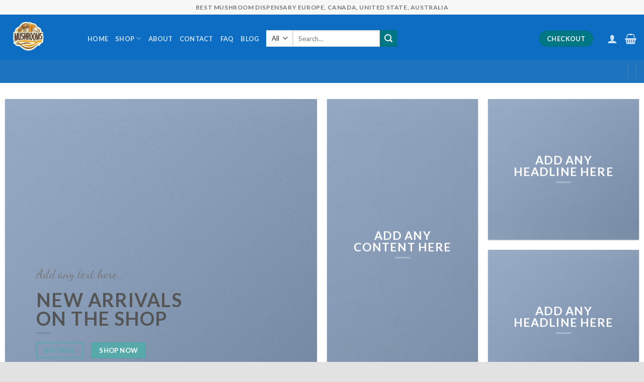

--- FILE ---
content_type: text/html; charset=UTF-8
request_url: https://mushroomdispensaryflorida.com/demos/shop-demos/grid-style-1/
body_size: 21995
content:
<!DOCTYPE html>
<!--[if IE 9 ]> <html lang="en-US" class="ie9 loading-site no-js"> <![endif]-->
<!--[if IE 8 ]> <html lang="en-US" class="ie8 loading-site no-js"> <![endif]-->
<!--[if (gte IE 9)|!(IE)]><!--><html lang="en-US" class="loading-site no-js"> <!--<![endif]-->
<head>
	<meta charset="UTF-8" />
	<link rel="profile" href="https://gmpg.org/xfn/11" />
	<link rel="pingback" href="https://mushroomdispensaryflorida.com/xmlrpc.php" />

					<script>document.documentElement.className = document.documentElement.className + ' yes-js js_active js'</script>
				<script>(function(html){html.className = html.className.replace(/\bno-js\b/,'js')})(document.documentElement);</script>
<meta name='robots' content='index, follow, max-image-preview:large, max-snippet:-1, max-video-preview:-1' />
<meta name="viewport" content="width=device-width, initial-scale=1, maximum-scale=1" />
	<!-- This site is optimized with the Yoast SEO plugin v22.6 - https://yoast.com/wordpress/plugins/seo/ -->
	<title>Grid Style 1 - Florida mushroom Dispensary</title>
	<link rel="canonical" href="https://mushroomdispensaryflorida.com/demos/shop-demos/grid-style-1/" />
	<meta property="og:locale" content="en_US" />
	<meta property="og:type" content="article" />
	<meta property="og:title" content="Grid Style 1 - Florida mushroom Dispensary" />
	<meta property="og:url" content="https://mushroomdispensaryflorida.com/demos/shop-demos/grid-style-1/" />
	<meta property="og:site_name" content="Florida mushroom Dispensary" />
	<meta property="og:image" content="https://mushroomdispensaryflorida.com/wp-content/uploads/2016/08/dummy-1.jpg" />
	<meta property="og:image:width" content="400" />
	<meta property="og:image:height" content="260" />
	<meta property="og:image:type" content="image/jpeg" />
	<meta name="twitter:card" content="summary_large_image" />
	<meta name="twitter:label1" content="Est. reading time" />
	<meta name="twitter:data1" content="1 minute" />
	<script type="application/ld+json" class="yoast-schema-graph">{"@context":"https://schema.org","@graph":[{"@type":"WebPage","@id":"https://mushroomdispensaryflorida.com/demos/shop-demos/grid-style-1/","url":"https://mushroomdispensaryflorida.com/demos/shop-demos/grid-style-1/","name":"Grid Style 1 - Florida mushroom Dispensary","isPartOf":{"@id":"https://mushroomdispensaryflorida.com/#website"},"primaryImageOfPage":{"@id":"https://mushroomdispensaryflorida.com/demos/shop-demos/grid-style-1/#primaryimage"},"image":{"@id":"https://mushroomdispensaryflorida.com/demos/shop-demos/grid-style-1/#primaryimage"},"thumbnailUrl":"https://mushroomdispensaryflorida.com/wp-content/uploads/2016/08/dummy-1.jpg","datePublished":"2013-12-30T15:48:22+00:00","dateModified":"2013-12-30T15:48:22+00:00","breadcrumb":{"@id":"https://mushroomdispensaryflorida.com/demos/shop-demos/grid-style-1/#breadcrumb"},"inLanguage":"en-US","potentialAction":[{"@type":"ReadAction","target":["https://mushroomdispensaryflorida.com/demos/shop-demos/grid-style-1/"]}]},{"@type":"ImageObject","inLanguage":"en-US","@id":"https://mushroomdispensaryflorida.com/demos/shop-demos/grid-style-1/#primaryimage","url":"https://mushroomdispensaryflorida.com/wp-content/uploads/2016/08/dummy-1.jpg","contentUrl":"https://mushroomdispensaryflorida.com/wp-content/uploads/2016/08/dummy-1.jpg","width":400,"height":260},{"@type":"BreadcrumbList","@id":"https://mushroomdispensaryflorida.com/demos/shop-demos/grid-style-1/#breadcrumb","itemListElement":[{"@type":"ListItem","position":1,"name":"Home","item":"https://mushroomdispensaryflorida.com/"},{"@type":"ListItem","position":2,"name":"Demos","item":"https://mushroomdispensaryflorida.com/demos/"},{"@type":"ListItem","position":3,"name":"Shop Demos","item":"https://mushroomdispensaryflorida.com/demos/shop-demos/"},{"@type":"ListItem","position":4,"name":"Grid Style 1"}]},{"@type":"WebSite","@id":"https://mushroomdispensaryflorida.com/#website","url":"https://mushroomdispensaryflorida.com/","name":"Florida mushroom Dispensary","description":"","potentialAction":[{"@type":"SearchAction","target":{"@type":"EntryPoint","urlTemplate":"https://mushroomdispensaryflorida.com/?s={search_term_string}"},"query-input":"required name=search_term_string"}],"inLanguage":"en-US"}]}</script>
	<!-- / Yoast SEO plugin. -->


<link rel='dns-prefetch' href='//cdn.jsdelivr.net' />
<link rel='dns-prefetch' href='//fonts.googleapis.com' />
<link rel="alternate" type="application/rss+xml" title="Florida mushroom Dispensary &raquo; Feed" href="https://mushroomdispensaryflorida.com/feed/" />
<link rel="alternate" type="application/rss+xml" title="Florida mushroom Dispensary &raquo; Comments Feed" href="https://mushroomdispensaryflorida.com/comments/feed/" />
<link rel="alternate" title="oEmbed (JSON)" type="application/json+oembed" href="https://mushroomdispensaryflorida.com/wp-json/oembed/1.0/embed?url=https%3A%2F%2Fmushroomdispensaryflorida.com%2Fdemos%2Fshop-demos%2Fgrid-style-1%2F" />
<link rel="alternate" title="oEmbed (XML)" type="text/xml+oembed" href="https://mushroomdispensaryflorida.com/wp-json/oembed/1.0/embed?url=https%3A%2F%2Fmushroomdispensaryflorida.com%2Fdemos%2Fshop-demos%2Fgrid-style-1%2F&#038;format=xml" />
<link rel="prefetch" href="https://mushroomdispensaryflorida.com/wp-content/themes/flatsome/assets/js/chunk.countup.fe2c1016.js" />
<link rel="prefetch" href="https://mushroomdispensaryflorida.com/wp-content/themes/flatsome/assets/js/chunk.sticky-sidebar.a58a6557.js" />
<link rel="prefetch" href="https://mushroomdispensaryflorida.com/wp-content/themes/flatsome/assets/js/chunk.tooltips.29144c1c.js" />
<link rel="prefetch" href="https://mushroomdispensaryflorida.com/wp-content/themes/flatsome/assets/js/chunk.vendors-popups.947eca5c.js" />
<link rel="prefetch" href="https://mushroomdispensaryflorida.com/wp-content/themes/flatsome/assets/js/chunk.vendors-slider.f0d2cbc9.js" />
<style id='wp-img-auto-sizes-contain-inline-css' type='text/css'>
img:is([sizes=auto i],[sizes^="auto," i]){contain-intrinsic-size:3000px 1500px}
/*# sourceURL=wp-img-auto-sizes-contain-inline-css */
</style>
<style id='wp-emoji-styles-inline-css' type='text/css'>

	img.wp-smiley, img.emoji {
		display: inline !important;
		border: none !important;
		box-shadow: none !important;
		height: 1em !important;
		width: 1em !important;
		margin: 0 0.07em !important;
		vertical-align: -0.1em !important;
		background: none !important;
		padding: 0 !important;
	}
/*# sourceURL=wp-emoji-styles-inline-css */
</style>
<style id='wp-block-library-inline-css' type='text/css'>
:root{--wp-block-synced-color:#7a00df;--wp-block-synced-color--rgb:122,0,223;--wp-bound-block-color:var(--wp-block-synced-color);--wp-editor-canvas-background:#ddd;--wp-admin-theme-color:#007cba;--wp-admin-theme-color--rgb:0,124,186;--wp-admin-theme-color-darker-10:#006ba1;--wp-admin-theme-color-darker-10--rgb:0,107,160.5;--wp-admin-theme-color-darker-20:#005a87;--wp-admin-theme-color-darker-20--rgb:0,90,135;--wp-admin-border-width-focus:2px}@media (min-resolution:192dpi){:root{--wp-admin-border-width-focus:1.5px}}.wp-element-button{cursor:pointer}:root .has-very-light-gray-background-color{background-color:#eee}:root .has-very-dark-gray-background-color{background-color:#313131}:root .has-very-light-gray-color{color:#eee}:root .has-very-dark-gray-color{color:#313131}:root .has-vivid-green-cyan-to-vivid-cyan-blue-gradient-background{background:linear-gradient(135deg,#00d084,#0693e3)}:root .has-purple-crush-gradient-background{background:linear-gradient(135deg,#34e2e4,#4721fb 50%,#ab1dfe)}:root .has-hazy-dawn-gradient-background{background:linear-gradient(135deg,#faaca8,#dad0ec)}:root .has-subdued-olive-gradient-background{background:linear-gradient(135deg,#fafae1,#67a671)}:root .has-atomic-cream-gradient-background{background:linear-gradient(135deg,#fdd79a,#004a59)}:root .has-nightshade-gradient-background{background:linear-gradient(135deg,#330968,#31cdcf)}:root .has-midnight-gradient-background{background:linear-gradient(135deg,#020381,#2874fc)}:root{--wp--preset--font-size--normal:16px;--wp--preset--font-size--huge:42px}.has-regular-font-size{font-size:1em}.has-larger-font-size{font-size:2.625em}.has-normal-font-size{font-size:var(--wp--preset--font-size--normal)}.has-huge-font-size{font-size:var(--wp--preset--font-size--huge)}.has-text-align-center{text-align:center}.has-text-align-left{text-align:left}.has-text-align-right{text-align:right}.has-fit-text{white-space:nowrap!important}#end-resizable-editor-section{display:none}.aligncenter{clear:both}.items-justified-left{justify-content:flex-start}.items-justified-center{justify-content:center}.items-justified-right{justify-content:flex-end}.items-justified-space-between{justify-content:space-between}.screen-reader-text{border:0;clip-path:inset(50%);height:1px;margin:-1px;overflow:hidden;padding:0;position:absolute;width:1px;word-wrap:normal!important}.screen-reader-text:focus{background-color:#ddd;clip-path:none;color:#444;display:block;font-size:1em;height:auto;left:5px;line-height:normal;padding:15px 23px 14px;text-decoration:none;top:5px;width:auto;z-index:100000}html :where(.has-border-color){border-style:solid}html :where([style*=border-top-color]){border-top-style:solid}html :where([style*=border-right-color]){border-right-style:solid}html :where([style*=border-bottom-color]){border-bottom-style:solid}html :where([style*=border-left-color]){border-left-style:solid}html :where([style*=border-width]){border-style:solid}html :where([style*=border-top-width]){border-top-style:solid}html :where([style*=border-right-width]){border-right-style:solid}html :where([style*=border-bottom-width]){border-bottom-style:solid}html :where([style*=border-left-width]){border-left-style:solid}html :where(img[class*=wp-image-]){height:auto;max-width:100%}:where(figure){margin:0 0 1em}html :where(.is-position-sticky){--wp-admin--admin-bar--position-offset:var(--wp-admin--admin-bar--height,0px)}@media screen and (max-width:600px){html :where(.is-position-sticky){--wp-admin--admin-bar--position-offset:0px}}

/*# sourceURL=wp-block-library-inline-css */
</style><style id='wp-block-heading-inline-css' type='text/css'>
h1:where(.wp-block-heading).has-background,h2:where(.wp-block-heading).has-background,h3:where(.wp-block-heading).has-background,h4:where(.wp-block-heading).has-background,h5:where(.wp-block-heading).has-background,h6:where(.wp-block-heading).has-background{padding:1.25em 2.375em}h1.has-text-align-left[style*=writing-mode]:where([style*=vertical-lr]),h1.has-text-align-right[style*=writing-mode]:where([style*=vertical-rl]),h2.has-text-align-left[style*=writing-mode]:where([style*=vertical-lr]),h2.has-text-align-right[style*=writing-mode]:where([style*=vertical-rl]),h3.has-text-align-left[style*=writing-mode]:where([style*=vertical-lr]),h3.has-text-align-right[style*=writing-mode]:where([style*=vertical-rl]),h4.has-text-align-left[style*=writing-mode]:where([style*=vertical-lr]),h4.has-text-align-right[style*=writing-mode]:where([style*=vertical-rl]),h5.has-text-align-left[style*=writing-mode]:where([style*=vertical-lr]),h5.has-text-align-right[style*=writing-mode]:where([style*=vertical-rl]),h6.has-text-align-left[style*=writing-mode]:where([style*=vertical-lr]),h6.has-text-align-right[style*=writing-mode]:where([style*=vertical-rl]){rotate:180deg}
/*# sourceURL=https://mushroomdispensaryflorida.com/wp-includes/blocks/heading/style.min.css */
</style>
<style id='wp-block-paragraph-inline-css' type='text/css'>
.is-small-text{font-size:.875em}.is-regular-text{font-size:1em}.is-large-text{font-size:2.25em}.is-larger-text{font-size:3em}.has-drop-cap:not(:focus):first-letter{float:left;font-size:8.4em;font-style:normal;font-weight:100;line-height:.68;margin:.05em .1em 0 0;text-transform:uppercase}body.rtl .has-drop-cap:not(:focus):first-letter{float:none;margin-left:.1em}p.has-drop-cap.has-background{overflow:hidden}:root :where(p.has-background){padding:1.25em 2.375em}:where(p.has-text-color:not(.has-link-color)) a{color:inherit}p.has-text-align-left[style*="writing-mode:vertical-lr"],p.has-text-align-right[style*="writing-mode:vertical-rl"]{rotate:180deg}
/*# sourceURL=https://mushroomdispensaryflorida.com/wp-includes/blocks/paragraph/style.min.css */
</style>
<style id='wp-block-table-inline-css' type='text/css'>
.wp-block-table{overflow-x:auto}.wp-block-table table{border-collapse:collapse;width:100%}.wp-block-table thead{border-bottom:3px solid}.wp-block-table tfoot{border-top:3px solid}.wp-block-table td,.wp-block-table th{border:1px solid;padding:.5em}.wp-block-table .has-fixed-layout{table-layout:fixed;width:100%}.wp-block-table .has-fixed-layout td,.wp-block-table .has-fixed-layout th{word-break:break-word}.wp-block-table.aligncenter,.wp-block-table.alignleft,.wp-block-table.alignright{display:table;width:auto}.wp-block-table.aligncenter td,.wp-block-table.aligncenter th,.wp-block-table.alignleft td,.wp-block-table.alignleft th,.wp-block-table.alignright td,.wp-block-table.alignright th{word-break:break-word}.wp-block-table .has-subtle-light-gray-background-color{background-color:#f3f4f5}.wp-block-table .has-subtle-pale-green-background-color{background-color:#e9fbe5}.wp-block-table .has-subtle-pale-blue-background-color{background-color:#e7f5fe}.wp-block-table .has-subtle-pale-pink-background-color{background-color:#fcf0ef}.wp-block-table.is-style-stripes{background-color:initial;border-collapse:inherit;border-spacing:0}.wp-block-table.is-style-stripes tbody tr:nth-child(odd){background-color:#f0f0f0}.wp-block-table.is-style-stripes.has-subtle-light-gray-background-color tbody tr:nth-child(odd){background-color:#f3f4f5}.wp-block-table.is-style-stripes.has-subtle-pale-green-background-color tbody tr:nth-child(odd){background-color:#e9fbe5}.wp-block-table.is-style-stripes.has-subtle-pale-blue-background-color tbody tr:nth-child(odd){background-color:#e7f5fe}.wp-block-table.is-style-stripes.has-subtle-pale-pink-background-color tbody tr:nth-child(odd){background-color:#fcf0ef}.wp-block-table.is-style-stripes td,.wp-block-table.is-style-stripes th{border-color:#0000}.wp-block-table.is-style-stripes{border-bottom:1px solid #f0f0f0}.wp-block-table .has-border-color td,.wp-block-table .has-border-color th,.wp-block-table .has-border-color tr,.wp-block-table .has-border-color>*{border-color:inherit}.wp-block-table table[style*=border-top-color] tr:first-child,.wp-block-table table[style*=border-top-color] tr:first-child td,.wp-block-table table[style*=border-top-color] tr:first-child th,.wp-block-table table[style*=border-top-color]>*,.wp-block-table table[style*=border-top-color]>* td,.wp-block-table table[style*=border-top-color]>* th{border-top-color:inherit}.wp-block-table table[style*=border-top-color] tr:not(:first-child){border-top-color:initial}.wp-block-table table[style*=border-right-color] td:last-child,.wp-block-table table[style*=border-right-color] th,.wp-block-table table[style*=border-right-color] tr,.wp-block-table table[style*=border-right-color]>*{border-right-color:inherit}.wp-block-table table[style*=border-bottom-color] tr:last-child,.wp-block-table table[style*=border-bottom-color] tr:last-child td,.wp-block-table table[style*=border-bottom-color] tr:last-child th,.wp-block-table table[style*=border-bottom-color]>*,.wp-block-table table[style*=border-bottom-color]>* td,.wp-block-table table[style*=border-bottom-color]>* th{border-bottom-color:inherit}.wp-block-table table[style*=border-bottom-color] tr:not(:last-child){border-bottom-color:initial}.wp-block-table table[style*=border-left-color] td:first-child,.wp-block-table table[style*=border-left-color] th,.wp-block-table table[style*=border-left-color] tr,.wp-block-table table[style*=border-left-color]>*{border-left-color:inherit}.wp-block-table table[style*=border-style] td,.wp-block-table table[style*=border-style] th,.wp-block-table table[style*=border-style] tr,.wp-block-table table[style*=border-style]>*{border-style:inherit}.wp-block-table table[style*=border-width] td,.wp-block-table table[style*=border-width] th,.wp-block-table table[style*=border-width] tr,.wp-block-table table[style*=border-width]>*{border-style:inherit;border-width:inherit}
/*# sourceURL=https://mushroomdispensaryflorida.com/wp-includes/blocks/table/style.min.css */
</style>
<link rel='stylesheet' id='wc-blocks-style-css' href='https://mushroomdispensaryflorida.com/wp-content/plugins/woocommerce/assets/client/blocks/wc-blocks.css?ver=wc-8.8.6' type='text/css' media='all' />
<style id='global-styles-inline-css' type='text/css'>
:root{--wp--preset--aspect-ratio--square: 1;--wp--preset--aspect-ratio--4-3: 4/3;--wp--preset--aspect-ratio--3-4: 3/4;--wp--preset--aspect-ratio--3-2: 3/2;--wp--preset--aspect-ratio--2-3: 2/3;--wp--preset--aspect-ratio--16-9: 16/9;--wp--preset--aspect-ratio--9-16: 9/16;--wp--preset--color--black: #000000;--wp--preset--color--cyan-bluish-gray: #abb8c3;--wp--preset--color--white: #ffffff;--wp--preset--color--pale-pink: #f78da7;--wp--preset--color--vivid-red: #cf2e2e;--wp--preset--color--luminous-vivid-orange: #ff6900;--wp--preset--color--luminous-vivid-amber: #fcb900;--wp--preset--color--light-green-cyan: #7bdcb5;--wp--preset--color--vivid-green-cyan: #00d084;--wp--preset--color--pale-cyan-blue: #8ed1fc;--wp--preset--color--vivid-cyan-blue: #0693e3;--wp--preset--color--vivid-purple: #9b51e0;--wp--preset--gradient--vivid-cyan-blue-to-vivid-purple: linear-gradient(135deg,rgb(6,147,227) 0%,rgb(155,81,224) 100%);--wp--preset--gradient--light-green-cyan-to-vivid-green-cyan: linear-gradient(135deg,rgb(122,220,180) 0%,rgb(0,208,130) 100%);--wp--preset--gradient--luminous-vivid-amber-to-luminous-vivid-orange: linear-gradient(135deg,rgb(252,185,0) 0%,rgb(255,105,0) 100%);--wp--preset--gradient--luminous-vivid-orange-to-vivid-red: linear-gradient(135deg,rgb(255,105,0) 0%,rgb(207,46,46) 100%);--wp--preset--gradient--very-light-gray-to-cyan-bluish-gray: linear-gradient(135deg,rgb(238,238,238) 0%,rgb(169,184,195) 100%);--wp--preset--gradient--cool-to-warm-spectrum: linear-gradient(135deg,rgb(74,234,220) 0%,rgb(151,120,209) 20%,rgb(207,42,186) 40%,rgb(238,44,130) 60%,rgb(251,105,98) 80%,rgb(254,248,76) 100%);--wp--preset--gradient--blush-light-purple: linear-gradient(135deg,rgb(255,206,236) 0%,rgb(152,150,240) 100%);--wp--preset--gradient--blush-bordeaux: linear-gradient(135deg,rgb(254,205,165) 0%,rgb(254,45,45) 50%,rgb(107,0,62) 100%);--wp--preset--gradient--luminous-dusk: linear-gradient(135deg,rgb(255,203,112) 0%,rgb(199,81,192) 50%,rgb(65,88,208) 100%);--wp--preset--gradient--pale-ocean: linear-gradient(135deg,rgb(255,245,203) 0%,rgb(182,227,212) 50%,rgb(51,167,181) 100%);--wp--preset--gradient--electric-grass: linear-gradient(135deg,rgb(202,248,128) 0%,rgb(113,206,126) 100%);--wp--preset--gradient--midnight: linear-gradient(135deg,rgb(2,3,129) 0%,rgb(40,116,252) 100%);--wp--preset--font-size--small: 13px;--wp--preset--font-size--medium: 20px;--wp--preset--font-size--large: 36px;--wp--preset--font-size--x-large: 42px;--wp--preset--spacing--20: 0.44rem;--wp--preset--spacing--30: 0.67rem;--wp--preset--spacing--40: 1rem;--wp--preset--spacing--50: 1.5rem;--wp--preset--spacing--60: 2.25rem;--wp--preset--spacing--70: 3.38rem;--wp--preset--spacing--80: 5.06rem;--wp--preset--shadow--natural: 6px 6px 9px rgba(0, 0, 0, 0.2);--wp--preset--shadow--deep: 12px 12px 50px rgba(0, 0, 0, 0.4);--wp--preset--shadow--sharp: 6px 6px 0px rgba(0, 0, 0, 0.2);--wp--preset--shadow--outlined: 6px 6px 0px -3px rgb(255, 255, 255), 6px 6px rgb(0, 0, 0);--wp--preset--shadow--crisp: 6px 6px 0px rgb(0, 0, 0);}:where(.is-layout-flex){gap: 0.5em;}:where(.is-layout-grid){gap: 0.5em;}body .is-layout-flex{display: flex;}.is-layout-flex{flex-wrap: wrap;align-items: center;}.is-layout-flex > :is(*, div){margin: 0;}body .is-layout-grid{display: grid;}.is-layout-grid > :is(*, div){margin: 0;}:where(.wp-block-columns.is-layout-flex){gap: 2em;}:where(.wp-block-columns.is-layout-grid){gap: 2em;}:where(.wp-block-post-template.is-layout-flex){gap: 1.25em;}:where(.wp-block-post-template.is-layout-grid){gap: 1.25em;}.has-black-color{color: var(--wp--preset--color--black) !important;}.has-cyan-bluish-gray-color{color: var(--wp--preset--color--cyan-bluish-gray) !important;}.has-white-color{color: var(--wp--preset--color--white) !important;}.has-pale-pink-color{color: var(--wp--preset--color--pale-pink) !important;}.has-vivid-red-color{color: var(--wp--preset--color--vivid-red) !important;}.has-luminous-vivid-orange-color{color: var(--wp--preset--color--luminous-vivid-orange) !important;}.has-luminous-vivid-amber-color{color: var(--wp--preset--color--luminous-vivid-amber) !important;}.has-light-green-cyan-color{color: var(--wp--preset--color--light-green-cyan) !important;}.has-vivid-green-cyan-color{color: var(--wp--preset--color--vivid-green-cyan) !important;}.has-pale-cyan-blue-color{color: var(--wp--preset--color--pale-cyan-blue) !important;}.has-vivid-cyan-blue-color{color: var(--wp--preset--color--vivid-cyan-blue) !important;}.has-vivid-purple-color{color: var(--wp--preset--color--vivid-purple) !important;}.has-black-background-color{background-color: var(--wp--preset--color--black) !important;}.has-cyan-bluish-gray-background-color{background-color: var(--wp--preset--color--cyan-bluish-gray) !important;}.has-white-background-color{background-color: var(--wp--preset--color--white) !important;}.has-pale-pink-background-color{background-color: var(--wp--preset--color--pale-pink) !important;}.has-vivid-red-background-color{background-color: var(--wp--preset--color--vivid-red) !important;}.has-luminous-vivid-orange-background-color{background-color: var(--wp--preset--color--luminous-vivid-orange) !important;}.has-luminous-vivid-amber-background-color{background-color: var(--wp--preset--color--luminous-vivid-amber) !important;}.has-light-green-cyan-background-color{background-color: var(--wp--preset--color--light-green-cyan) !important;}.has-vivid-green-cyan-background-color{background-color: var(--wp--preset--color--vivid-green-cyan) !important;}.has-pale-cyan-blue-background-color{background-color: var(--wp--preset--color--pale-cyan-blue) !important;}.has-vivid-cyan-blue-background-color{background-color: var(--wp--preset--color--vivid-cyan-blue) !important;}.has-vivid-purple-background-color{background-color: var(--wp--preset--color--vivid-purple) !important;}.has-black-border-color{border-color: var(--wp--preset--color--black) !important;}.has-cyan-bluish-gray-border-color{border-color: var(--wp--preset--color--cyan-bluish-gray) !important;}.has-white-border-color{border-color: var(--wp--preset--color--white) !important;}.has-pale-pink-border-color{border-color: var(--wp--preset--color--pale-pink) !important;}.has-vivid-red-border-color{border-color: var(--wp--preset--color--vivid-red) !important;}.has-luminous-vivid-orange-border-color{border-color: var(--wp--preset--color--luminous-vivid-orange) !important;}.has-luminous-vivid-amber-border-color{border-color: var(--wp--preset--color--luminous-vivid-amber) !important;}.has-light-green-cyan-border-color{border-color: var(--wp--preset--color--light-green-cyan) !important;}.has-vivid-green-cyan-border-color{border-color: var(--wp--preset--color--vivid-green-cyan) !important;}.has-pale-cyan-blue-border-color{border-color: var(--wp--preset--color--pale-cyan-blue) !important;}.has-vivid-cyan-blue-border-color{border-color: var(--wp--preset--color--vivid-cyan-blue) !important;}.has-vivid-purple-border-color{border-color: var(--wp--preset--color--vivid-purple) !important;}.has-vivid-cyan-blue-to-vivid-purple-gradient-background{background: var(--wp--preset--gradient--vivid-cyan-blue-to-vivid-purple) !important;}.has-light-green-cyan-to-vivid-green-cyan-gradient-background{background: var(--wp--preset--gradient--light-green-cyan-to-vivid-green-cyan) !important;}.has-luminous-vivid-amber-to-luminous-vivid-orange-gradient-background{background: var(--wp--preset--gradient--luminous-vivid-amber-to-luminous-vivid-orange) !important;}.has-luminous-vivid-orange-to-vivid-red-gradient-background{background: var(--wp--preset--gradient--luminous-vivid-orange-to-vivid-red) !important;}.has-very-light-gray-to-cyan-bluish-gray-gradient-background{background: var(--wp--preset--gradient--very-light-gray-to-cyan-bluish-gray) !important;}.has-cool-to-warm-spectrum-gradient-background{background: var(--wp--preset--gradient--cool-to-warm-spectrum) !important;}.has-blush-light-purple-gradient-background{background: var(--wp--preset--gradient--blush-light-purple) !important;}.has-blush-bordeaux-gradient-background{background: var(--wp--preset--gradient--blush-bordeaux) !important;}.has-luminous-dusk-gradient-background{background: var(--wp--preset--gradient--luminous-dusk) !important;}.has-pale-ocean-gradient-background{background: var(--wp--preset--gradient--pale-ocean) !important;}.has-electric-grass-gradient-background{background: var(--wp--preset--gradient--electric-grass) !important;}.has-midnight-gradient-background{background: var(--wp--preset--gradient--midnight) !important;}.has-small-font-size{font-size: var(--wp--preset--font-size--small) !important;}.has-medium-font-size{font-size: var(--wp--preset--font-size--medium) !important;}.has-large-font-size{font-size: var(--wp--preset--font-size--large) !important;}.has-x-large-font-size{font-size: var(--wp--preset--font-size--x-large) !important;}
/*# sourceURL=global-styles-inline-css */
</style>

<style id='classic-theme-styles-inline-css' type='text/css'>
/*! This file is auto-generated */
.wp-block-button__link{color:#fff;background-color:#32373c;border-radius:9999px;box-shadow:none;text-decoration:none;padding:calc(.667em + 2px) calc(1.333em + 2px);font-size:1.125em}.wp-block-file__button{background:#32373c;color:#fff;text-decoration:none}
/*# sourceURL=/wp-includes/css/classic-themes.min.css */
</style>
<link rel='stylesheet' id='contact-form-7-css' href='https://mushroomdispensaryflorida.com/wp-content/plugins/contact-form-7/includes/css/styles.css?ver=5.9.3' type='text/css' media='all' />
<style id='woocommerce-inline-inline-css' type='text/css'>
.woocommerce form .form-row .required { visibility: visible; }
/*# sourceURL=woocommerce-inline-inline-css */
</style>
<link rel='stylesheet' id='flatsome-woocommerce-wishlist-css' href='https://mushroomdispensaryflorida.com/wp-content/themes/flatsome/inc/integrations/wc-yith-wishlist/wishlist.css?ver=3.10.2' type='text/css' media='all' />
<link rel='stylesheet' id='flatsome-main-css' href='https://mushroomdispensaryflorida.com/wp-content/themes/flatsome/assets/css/flatsome.css?ver=3.15.4' type='text/css' media='all' />
<style id='flatsome-main-inline-css' type='text/css'>
@font-face {
				font-family: "fl-icons";
				font-display: block;
				src: url(https://mushroomdispensaryflorida.com/wp-content/themes/flatsome/assets/css/icons/fl-icons.eot?v=3.15.4);
				src:
					url(https://mushroomdispensaryflorida.com/wp-content/themes/flatsome/assets/css/icons/fl-icons.eot#iefix?v=3.15.4) format("embedded-opentype"),
					url(https://mushroomdispensaryflorida.com/wp-content/themes/flatsome/assets/css/icons/fl-icons.woff2?v=3.15.4) format("woff2"),
					url(https://mushroomdispensaryflorida.com/wp-content/themes/flatsome/assets/css/icons/fl-icons.ttf?v=3.15.4) format("truetype"),
					url(https://mushroomdispensaryflorida.com/wp-content/themes/flatsome/assets/css/icons/fl-icons.woff?v=3.15.4) format("woff"),
					url(https://mushroomdispensaryflorida.com/wp-content/themes/flatsome/assets/css/icons/fl-icons.svg?v=3.15.4#fl-icons) format("svg");
			}
/*# sourceURL=flatsome-main-inline-css */
</style>
<link rel='stylesheet' id='flatsome-shop-css' href='https://mushroomdispensaryflorida.com/wp-content/themes/flatsome/assets/css/flatsome-shop.css?ver=3.15.4' type='text/css' media='all' />
<link rel='stylesheet' id='flatsome-style-css' href='https://mushroomdispensaryflorida.com/wp-content/themes/flatsome-child/style.css?ver=3.0' type='text/css' media='all' />
<link rel='stylesheet' id='flatsome-googlefonts-css' href='//fonts.googleapis.com/css?family=Lato%3Aregular%2C700%2C400%2C700%7CDancing+Script%3Aregular%2C400&#038;display=swap&#038;ver=3.9' type='text/css' media='all' />
<script type="text/javascript" src="https://mushroomdispensaryflorida.com/wp-includes/js/jquery/jquery.min.js?ver=3.7.1" id="jquery-core-js"></script>
<script type="text/javascript" src="https://mushroomdispensaryflorida.com/wp-includes/js/jquery/jquery-migrate.min.js?ver=3.4.1" id="jquery-migrate-js"></script>
<script type="text/javascript" src="https://mushroomdispensaryflorida.com/wp-content/plugins/woocommerce/assets/js/jquery-blockui/jquery.blockUI.min.js?ver=2.7.0-wc.8.8.6" id="jquery-blockui-js" defer="defer" data-wp-strategy="defer"></script>
<script type="text/javascript" id="wc-add-to-cart-js-extra">
/* <![CDATA[ */
var wc_add_to_cart_params = {"ajax_url":"/wp-admin/admin-ajax.php","wc_ajax_url":"/?wc-ajax=%%endpoint%%","i18n_view_cart":"View cart","cart_url":"https://mushroomdispensaryflorida.com/cart/","is_cart":"","cart_redirect_after_add":"no"};
//# sourceURL=wc-add-to-cart-js-extra
/* ]]> */
</script>
<script type="text/javascript" src="https://mushroomdispensaryflorida.com/wp-content/plugins/woocommerce/assets/js/frontend/add-to-cart.min.js?ver=8.8.6" id="wc-add-to-cart-js" defer="defer" data-wp-strategy="defer"></script>
<script type="text/javascript" src="https://mushroomdispensaryflorida.com/wp-content/plugins/woocommerce/assets/js/js-cookie/js.cookie.min.js?ver=2.1.4-wc.8.8.6" id="js-cookie-js" defer="defer" data-wp-strategy="defer"></script>
<script type="text/javascript" id="woocommerce-js-extra">
/* <![CDATA[ */
var woocommerce_params = {"ajax_url":"/wp-admin/admin-ajax.php","wc_ajax_url":"/?wc-ajax=%%endpoint%%"};
//# sourceURL=woocommerce-js-extra
/* ]]> */
</script>
<script type="text/javascript" src="https://mushroomdispensaryflorida.com/wp-content/plugins/woocommerce/assets/js/frontend/woocommerce.min.js?ver=8.8.6" id="woocommerce-js" defer="defer" data-wp-strategy="defer"></script>
<link rel="https://api.w.org/" href="https://mushroomdispensaryflorida.com/wp-json/" /><link rel="alternate" title="JSON" type="application/json" href="https://mushroomdispensaryflorida.com/wp-json/wp/v2/pages/69" /><link rel="EditURI" type="application/rsd+xml" title="RSD" href="https://mushroomdispensaryflorida.com/xmlrpc.php?rsd" />
<meta name="generator" content="WordPress 6.9" />
<meta name="generator" content="WooCommerce 8.8.6" />
<link rel='shortlink' href='https://mushroomdispensaryflorida.com/?p=69' />
<style>.bg{opacity: 0; transition: opacity 1s; -webkit-transition: opacity 1s;} .bg-loaded{opacity: 1;}</style><!--[if IE]><link rel="stylesheet" type="text/css" href="https://mushroomdispensaryflorida.com/wp-content/themes/flatsome/assets/css/ie-fallback.css"><script src="//cdnjs.cloudflare.com/ajax/libs/html5shiv/3.6.1/html5shiv.js"></script><script>var head = document.getElementsByTagName('head')[0],style = document.createElement('style');style.type = 'text/css';style.styleSheet.cssText = ':before,:after{content:none !important';head.appendChild(style);setTimeout(function(){head.removeChild(style);}, 0);</script><script src="https://mushroomdispensaryflorida.com/wp-content/themes/flatsome/assets/libs/ie-flexibility.js"></script><![endif]-->	<noscript><style>.woocommerce-product-gallery{ opacity: 1 !important; }</style></noscript>
	<link rel="icon" href="https://mushroomdispensaryflorida.com/wp-content/uploads/2023/10/cropped-Mushroom-Fly-Agaric-red-white-poisonous-hallucinogenic-mushroom-by-BrianAJackson-via-iStock-for-wmnf-1284240636-32x32.jpg" sizes="32x32" />
<link rel="icon" href="https://mushroomdispensaryflorida.com/wp-content/uploads/2023/10/cropped-Mushroom-Fly-Agaric-red-white-poisonous-hallucinogenic-mushroom-by-BrianAJackson-via-iStock-for-wmnf-1284240636-192x192.jpg" sizes="192x192" />
<link rel="apple-touch-icon" href="https://mushroomdispensaryflorida.com/wp-content/uploads/2023/10/cropped-Mushroom-Fly-Agaric-red-white-poisonous-hallucinogenic-mushroom-by-BrianAJackson-via-iStock-for-wmnf-1284240636-180x180.jpg" />
<meta name="msapplication-TileImage" content="https://mushroomdispensaryflorida.com/wp-content/uploads/2023/10/cropped-Mushroom-Fly-Agaric-red-white-poisonous-hallucinogenic-mushroom-by-BrianAJackson-via-iStock-for-wmnf-1284240636-270x270.jpg" />
<style id="custom-css" type="text/css">:root {--primary-color: #58AAAA;}html{background-color:#E2E2E2!important;}.container-width, .full-width .ubermenu-nav, .container, .row{max-width: 1420px}.row.row-collapse{max-width: 1390px}.row.row-small{max-width: 1412.5px}.row.row-large{max-width: 1450px}.header-main{height: 90px}#logo img{max-height: 90px}#logo{width:129px;}.header-bottom{min-height: 46px}.header-top{min-height: 29px}.transparent .header-main{height: 109px}.transparent #logo img{max-height: 109px}.has-transparent + .page-title:first-of-type,.has-transparent + #main > .page-title,.has-transparent + #main > div > .page-title,.has-transparent + #main .page-header-wrapper:first-of-type .page-title{padding-top: 189px;}.header.show-on-scroll,.stuck .header-main{height:84px!important}.stuck #logo img{max-height: 84px!important}.search-form{ width: 29%;}.header-bg-color {background-color: rgba(1,102,191,0.95)}.header-bottom {background-color: #1E73BE}.top-bar-nav > li > a{line-height: 9px }.header-wrapper:not(.stuck) .header-main .header-nav{margin-top: 5px }.header-bottom-nav > li > a{line-height: 47px }@media (max-width: 549px) {.header-main{height: 70px}#logo img{max-height: 70px}}.nav-dropdown-has-arrow.nav-dropdown-has-border li.has-dropdown:before{border-bottom-color: #FFFFFF;}.nav .nav-dropdown{border-color: #FFFFFF }.nav-dropdown-has-arrow li.has-dropdown:after{border-bottom-color: #FFFFFF;}.nav .nav-dropdown{background-color: #FFFFFF}.header-top{background-color:#F7F7F7!important;}/* Color */.accordion-title.active, .has-icon-bg .icon .icon-inner,.logo a, .primary.is-underline, .primary.is-link, .badge-outline .badge-inner, .nav-outline > li.active> a,.nav-outline >li.active > a, .cart-icon strong,[data-color='primary'], .is-outline.primary{color: #58AAAA;}/* Color !important */[data-text-color="primary"]{color: #58AAAA!important;}/* Background Color */[data-text-bg="primary"]{background-color: #58AAAA;}/* Background */.scroll-to-bullets a,.featured-title, .label-new.menu-item > a:after, .nav-pagination > li > .current,.nav-pagination > li > span:hover,.nav-pagination > li > a:hover,.has-hover:hover .badge-outline .badge-inner,button[type="submit"], .button.wc-forward:not(.checkout):not(.checkout-button), .button.submit-button, .button.primary:not(.is-outline),.featured-table .title,.is-outline:hover, .has-icon:hover .icon-label,.nav-dropdown-bold .nav-column li > a:hover, .nav-dropdown.nav-dropdown-bold > li > a:hover, .nav-dropdown-bold.dark .nav-column li > a:hover, .nav-dropdown.nav-dropdown-bold.dark > li > a:hover, .header-vertical-menu__opener ,.is-outline:hover, .tagcloud a:hover,.grid-tools a, input[type='submit']:not(.is-form), .box-badge:hover .box-text, input.button.alt,.nav-box > li > a:hover,.nav-box > li.active > a,.nav-pills > li.active > a ,.current-dropdown .cart-icon strong, .cart-icon:hover strong, .nav-line-bottom > li > a:before, .nav-line-grow > li > a:before, .nav-line > li > a:before,.banner, .header-top, .slider-nav-circle .flickity-prev-next-button:hover svg, .slider-nav-circle .flickity-prev-next-button:hover .arrow, .primary.is-outline:hover, .button.primary:not(.is-outline), input[type='submit'].primary, input[type='submit'].primary, input[type='reset'].button, input[type='button'].primary, .badge-inner{background-color: #58AAAA;}/* Border */.nav-vertical.nav-tabs > li.active > a,.scroll-to-bullets a.active,.nav-pagination > li > .current,.nav-pagination > li > span:hover,.nav-pagination > li > a:hover,.has-hover:hover .badge-outline .badge-inner,.accordion-title.active,.featured-table,.is-outline:hover, .tagcloud a:hover,blockquote, .has-border, .cart-icon strong:after,.cart-icon strong,.blockUI:before, .processing:before,.loading-spin, .slider-nav-circle .flickity-prev-next-button:hover svg, .slider-nav-circle .flickity-prev-next-button:hover .arrow, .primary.is-outline:hover{border-color: #58AAAA}.nav-tabs > li.active > a{border-top-color: #58AAAA}.widget_shopping_cart_content .blockUI.blockOverlay:before { border-left-color: #58AAAA }.woocommerce-checkout-review-order .blockUI.blockOverlay:before { border-left-color: #58AAAA }/* Fill */.slider .flickity-prev-next-button:hover svg,.slider .flickity-prev-next-button:hover .arrow{fill: #58AAAA;}/* Background Color */[data-icon-label]:after, .secondary.is-underline:hover,.secondary.is-outline:hover,.icon-label,.button.secondary:not(.is-outline),.button.alt:not(.is-outline), .badge-inner.on-sale, .button.checkout, .single_add_to_cart_button, .current .breadcrumb-step{ background-color:#007784; }[data-text-bg="secondary"]{background-color: #007784;}/* Color */.secondary.is-underline,.secondary.is-link, .secondary.is-outline,.stars a.active, .star-rating:before, .woocommerce-page .star-rating:before,.star-rating span:before, .color-secondary{color: #007784}/* Color !important */[data-text-color="secondary"]{color: #007784!important;}/* Border */.secondary.is-outline:hover{border-color:#007784}body{font-family:"Lato", sans-serif}body{font-weight: 400}.nav > li > a {font-family:"Lato", sans-serif;}.mobile-sidebar-levels-2 .nav > li > ul > li > a {font-family:"Lato", sans-serif;}.nav > li > a {font-weight: 700;}.mobile-sidebar-levels-2 .nav > li > ul > li > a {font-weight: 700;}h1,h2,h3,h4,h5,h6,.heading-font, .off-canvas-center .nav-sidebar.nav-vertical > li > a{font-family: "Lato", sans-serif;}h1,h2,h3,h4,h5,h6,.heading-font,.banner h1,.banner h2{font-weight: 700;}.alt-font{font-family: "Dancing Script", sans-serif;}.alt-font{font-weight: 400!important;}.header:not(.transparent) .top-bar-nav > li > a {color: #0a0909;}@media screen and (min-width: 550px){.products .box-vertical .box-image{min-width: 300px!important;width: 300px!important;}}.label-new.menu-item > a:after{content:"New";}.label-hot.menu-item > a:after{content:"Hot";}.label-sale.menu-item > a:after{content:"Sale";}.label-popular.menu-item > a:after{content:"Popular";}</style></head>

<body class="wp-singular page-template page-template-page-blank page-template-page-blank-php page page-id-69 page-child parent-pageid-66 wp-theme-flatsome wp-child-theme-flatsome-child theme-flatsome woocommerce-no-js full-width box-shadow lightbox nav-dropdown-has-arrow nav-dropdown-has-shadow nav-dropdown-has-border">


<a class="skip-link screen-reader-text" href="#main">Skip to content</a>

<div id="wrapper">

	
	<header id="header" class="header has-sticky sticky-jump">
		<div class="header-wrapper">
			<div id="top-bar" class="header-top hide-for-sticky flex-has-center">
    <div class="flex-row container">
      <div class="flex-col hide-for-medium flex-left">
          <ul class="nav nav-left medium-nav-center nav-small  nav-divided">
                        </ul>
      </div>

      <div class="flex-col hide-for-medium flex-center">
          <ul class="nav nav-center nav-small  nav-divided">
              <li class="html custom html_topbar_left"><strong class="uppercase">Best mushroom Dispensary Europe, Canada, United state, Australia</strong></li>          </ul>
      </div>

      <div class="flex-col hide-for-medium flex-right">
         <ul class="nav top-bar-nav nav-right nav-small  nav-divided">
                        </ul>
      </div>

            <div class="flex-col show-for-medium flex-grow">
          <ul class="nav nav-center nav-small mobile-nav  nav-divided">
              <li class="html custom html_topbar_left"><strong class="uppercase">Best mushroom Dispensary Europe, Canada, United state, Australia</strong></li>          </ul>
      </div>
      
    </div>
</div>
<div id="masthead" class="header-main nav-dark">
      <div class="header-inner flex-row container logo-left medium-logo-center" role="navigation">

          <!-- Logo -->
          <div id="logo" class="flex-col logo">
            
<!-- Header logo -->
<a href="https://mushroomdispensaryflorida.com/" title="Florida mushroom Dispensary" rel="home">
		<img width="216" height="233" src="https://mushroomdispensaryflorida.com/wp-content/uploads/2023/11/download__1_-removebg-preview.png" class="header_logo header-logo" alt="Florida mushroom Dispensary"/><img  width="216" height="233" src="https://mushroomdispensaryflorida.com/wp-content/uploads/2023/11/download__1_-removebg-preview.png" class="header-logo-dark" alt="Florida mushroom Dispensary"/></a>
          </div>

          <!-- Mobile Left Elements -->
          <div class="flex-col show-for-medium flex-left">
            <ul class="mobile-nav nav nav-left ">
              <li class="nav-icon has-icon">
  		<a href="#" data-open="#main-menu" data-pos="left" data-bg="main-menu-overlay" data-color="" class="is-small" aria-label="Menu" aria-controls="main-menu" aria-expanded="false">
		
		  <i class="icon-menu" ></i>
		  <span class="menu-title uppercase hide-for-small">Menu</span>		</a>
	</li>            </ul>
          </div>

          <!-- Left Elements -->
          <div class="flex-col hide-for-medium flex-left
            flex-grow">
            <ul class="header-nav header-nav-main nav nav-left  nav-line-grow nav-uppercase" >
              <li id="menu-item-236" class="menu-item menu-item-type-custom menu-item-object-custom menu-item-home menu-item-236 menu-item-design-default"><a href="https://mushroomdispensaryflorida.com/" class="nav-top-link">Home</a></li>
<li id="menu-item-171" class="menu-item menu-item-type-post_type menu-item-object-page menu-item-has-children menu-item-171 menu-item-design-default has-dropdown"><a href="https://mushroomdispensaryflorida.com/shop/" class="nav-top-link">Shop<i class="icon-angle-down" ></i></a>
<ul class="sub-menu nav-dropdown nav-dropdown-simple">
	<li id="menu-item-625" class="menu-item menu-item-type-custom menu-item-object-custom menu-item-625"><a href="https://mushroomdispensaryflorida.com/product-category/magic-mushroom-dispensary-usa/">Magic mushroom</a></li>
	<li id="menu-item-727" class="menu-item menu-item-type-custom menu-item-object-custom menu-item-727"><a href="https://mushroomdispensaryflorida.com/product-category/buy-mushroom-chocolate-bars/">Magic mushroom Chocolate bars</a></li>
	<li id="menu-item-726" class="menu-item menu-item-type-custom menu-item-object-custom menu-item-726"><a href="https://mushroomdispensaryflorida.com/product-category/buy-magic-mushroom-microdose/">mushroom Microdose</a></li>
</ul>
</li>
<li id="menu-item-206" class="menu-item menu-item-type-post_type menu-item-object-page menu-item-206 menu-item-design-default"><a href="https://mushroomdispensaryflorida.com/elements/pages/magic-mushroom-dispensary-florida/" class="nav-top-link">About</a></li>
<li id="menu-item-205" class="menu-item menu-item-type-post_type menu-item-object-page menu-item-205 menu-item-design-default"><a href="https://mushroomdispensaryflorida.com/elements/pages/contact/" class="nav-top-link">Contact</a></li>
<li id="menu-item-827" class="menu-item menu-item-type-post_type menu-item-object-page menu-item-827 menu-item-design-default"><a href="https://mushroomdispensaryflorida.com/elements/pages/faq/" class="nav-top-link">FAQ</a></li>
<li id="menu-item-188" class="menu-item menu-item-type-post_type menu-item-object-page menu-item-188 menu-item-design-default"><a href="https://mushroomdispensaryflorida.com/blog/" class="nav-top-link">Blog</a></li>
<li class="header-search-form search-form html relative has-icon">
	<div class="header-search-form-wrapper">
		<div class="searchform-wrapper ux-search-box relative is-normal"><form role="search" method="get" class="searchform" action="https://mushroomdispensaryflorida.com/">
	<div class="flex-row relative">
					<div class="flex-col search-form-categories">
				<select class="search_categories resize-select mb-0" name="product_cat"><option value="" selected='selected'>All</option><option value="magic-mushroom-dispensary-usa">Magic Mushroom</option><option value="buy-magic-mushroom-microdose">Microdose</option><option value="buy-mushroom-chocolate-bars">Mushroom Edible</option></select>			</div>
						<div class="flex-col flex-grow">
			<label class="screen-reader-text" for="woocommerce-product-search-field-0">Search for:</label>
			<input type="search" id="woocommerce-product-search-field-0" class="search-field mb-0" placeholder="Search&hellip;" value="" name="s" />
			<input type="hidden" name="post_type" value="product" />
					</div>
		<div class="flex-col">
			<button type="submit" value="Search" class="ux-search-submit submit-button secondary button icon mb-0" aria-label="Submit">
				<i class="icon-search" ></i>			</button>
		</div>
	</div>
	<div class="live-search-results text-left z-top"></div>
</form>
</div>	</div>
</li>            </ul>
          </div>

          <!-- Right Elements -->
          <div class="flex-col hide-for-medium flex-right">
            <ul class="header-nav header-nav-main nav nav-right  nav-line-grow nav-uppercase">
              <li>
	<div class="cart-checkout-button header-button">
		<a href="https://mushroomdispensaryflorida.com/checkout/" class=" button cart-checkout secondary is-small circle">
			<span class="hide-for-small">Checkout</span>
			<span class="show-for-small">+</span>
		</a>
	</div>
</li>
<li class="header-contact-wrapper">
		<ul id="header-contact" class="nav nav-divided nav-uppercase header-contact">
		
					
			
				</ul>
</li><li class="account-item has-icon
    "
>

<a href="https://mushroomdispensaryflorida.com/my-account/"
    class="nav-top-link nav-top-not-logged-in is-small"
    data-open="#login-form-popup"  >
  <i class="icon-user" ></i>
</a>



</li>
<li class="cart-item has-icon has-dropdown">

<a href="https://mushroomdispensaryflorida.com/cart/" title="Cart" class="header-cart-link is-small">



    <i class="icon-shopping-basket"
    data-icon-label="0">
  </i>
  </a>

 <ul class="nav-dropdown nav-dropdown-simple">
    <li class="html widget_shopping_cart">
      <div class="widget_shopping_cart_content">
        

	<p class="woocommerce-mini-cart__empty-message">No products in the cart.</p>


      </div>
    </li>
     </ul>

</li>
            </ul>
          </div>

          <!-- Mobile Right Elements -->
          <div class="flex-col show-for-medium flex-right">
            <ul class="mobile-nav nav nav-right ">
              <li class="header-wishlist-icon has-icon">
	        <a href="https://mushroomdispensaryflorida.com/my-account/wishlist/" class="wishlist-link ">
            <i class="wishlist-icon icon-heart"
			   >
            </i>
        </a>
    </li>
<li class="account-item has-icon">
	<a href="https://mushroomdispensaryflorida.com/my-account/"
	class="account-link-mobile is-small" title="My account">
	  <i class="icon-user" ></i>	</a>
</li>
<li class="cart-item has-icon">

      <a href="https://mushroomdispensaryflorida.com/cart/" class="header-cart-link off-canvas-toggle nav-top-link is-small" data-open="#cart-popup" data-class="off-canvas-cart" title="Cart" data-pos="right">
  
    <i class="icon-shopping-basket"
    data-icon-label="0">
  </i>
  </a>


  <!-- Cart Sidebar Popup -->
  <div id="cart-popup" class="mfp-hide widget_shopping_cart">
  <div class="cart-popup-inner inner-padding">
      <div class="cart-popup-title text-center">
          <h4 class="uppercase">Cart</h4>
          <div class="is-divider"></div>
      </div>
      <div class="widget_shopping_cart_content">
          

	<p class="woocommerce-mini-cart__empty-message">No products in the cart.</p>


      </div>
             <div class="cart-sidebar-content relative"></div>  </div>
  </div>

</li>
            </ul>
          </div>

      </div>
     
            <div class="container"><div class="top-divider full-width"></div></div>
      </div><div id="wide-nav" class="header-bottom wide-nav nav-dark hide-for-medium">
    <div class="flex-row container">

                        <div class="flex-col hide-for-medium flex-left">
                <ul class="nav header-nav header-bottom-nav nav-left  nav-box nav-uppercase">
                                    </ul>
            </div>
            
            
                        <div class="flex-col hide-for-medium flex-right flex-grow">
              <ul class="nav header-nav header-bottom-nav nav-right  nav-box nav-uppercase">
                   <li class="header-divider"></li><li class="header-divider"></li>              </ul>
            </div>
            
            
    </div>
</div>

<div class="header-bg-container fill"><div class="header-bg-image fill"></div><div class="header-bg-color fill"></div></div>		</div>
	</header>

	
	<main id="main" class="">


<div id="content" role="main" class="content-area">

		
				<div id="gap-612511539" class="gap-element clearfix" style="display:block; height:auto;">
		
<style>
#gap-612511539 {
  padding-top: 32px;
}
</style>
	</div>
	
  <div class="banner-grid-wrapper">
  <div id="banner-grid-1615920161" class="banner-grid row row-grid row-small" data-packery-options="">
                      
<div class="col grid-col small-12 large-6 grid-col-1" ><div class="col-inner box-shadow-1">

  <div class="banner has-hover bg-overlay-add" id="banner-1455252543">
          <div class="banner-inner fill">
        <div class="banner-bg fill" >
            <div class="bg fill bg-fill "></div>
                                    
                    </div>
		
        <div class="banner-layers container">
            <div class="fill banner-link"></div>            
   <div id="text-box-1829817104" class="text-box banner-layer x10 md-x10 lg-x10 y90 md-y90 lg-y90 res-text">
                                <div class="text-box-content text ">
              
              <div class="text-inner text-left">
                  
<p class="lead alt-font"><span style="font-size: 190%;">Add any text here&#8230;</span></p>
<h2 class="uppercase"><span style="font-size: 130%;"><strong>New arrivals on the shop</strong></span></h2>
<div class="is-divider divider clearfix" ></div>
<a class="button primary is-outline is-larger"  >
    <span>Browse</span>
  </a>

<a class="button primary is-larger"  >
    <span>Shop now</span>
  </a>

              </div>
           </div>
                            
<style>
#text-box-1829817104 {
  width: 80%;
}
#text-box-1829817104 .text-box-content {
  font-size: 99%;
}
@media (min-width:550px) {
  #text-box-1829817104 {
    width: 50%;
  }
}
</style>
    </div>
 
        </div>
      </div>

            
<style>
#banner-1455252543 {
  padding-top: 500px;
  background-color: rgb(255, 255, 255);
}
#banner-1455252543 .bg.bg-loaded {
  background-image: url(https://mushroomdispensaryflorida.com/wp-content/uploads/2016/08/dummy-2.jpg);
}
#banner-1455252543 .bg {
  background-position: 65% 16%;
}
#banner-1455252543 .ux-shape-divider--top svg {
  height: 150px;
  --divider-top-width: 100%;
}
#banner-1455252543 .ux-shape-divider--bottom svg {
  height: 150px;
  --divider-width: 100%;
}
</style>
  </div>


</div></div>
<div class="col grid-col small-12 large-3 grid-col-1" ><div class="col-inner box-shadow-1">

  <div class="banner has-hover" id="banner-2055230559">
          <div class="banner-inner fill">
        <div class="banner-bg fill" >
            <div class="bg fill bg-fill "></div>
                                    
                    </div>
		
        <div class="banner-layers container">
            <div class="fill banner-link"></div>            
   <div id="text-box-1490710204" class="text-box banner-layer x50 md-x50 lg-x50 y50 md-y50 lg-y50 res-text">
                                <div class="text-box-content text dark">
              
              <div class="text-inner text-center">
                  
<h2 class="uppercase"><strong>Add Any CONTENT here</strong></h2>
<div class="is-divider divider clearfix" ></div>
              </div>
           </div>
                            
<style>
#text-box-1490710204 {
  width: 60%;
}
#text-box-1490710204 .text-box-content {
  font-size: 100%;
}
@media (min-width:550px) {
  #text-box-1490710204 {
    width: 80%;
  }
}
</style>
    </div>
 
        </div>
      </div>

            
<style>
#banner-2055230559 {
  padding-top: 500px;
}
#banner-2055230559 .bg.bg-loaded {
  background-image: url(https://mushroomdispensaryflorida.com/wp-content/uploads/2016/08/dummy-2-300x195.jpg);
}
#banner-2055230559 .bg {
  background-position: 58% 24%;
}
#banner-2055230559 .ux-shape-divider--top svg {
  height: 150px;
  --divider-top-width: 100%;
}
#banner-2055230559 .ux-shape-divider--bottom svg {
  height: 150px;
  --divider-width: 100%;
}
</style>
  </div>


</div></div>
<div class="col grid-col small-12 large-3 grid-col-1-2" ><div class="col-inner box-shadow-1">

  <div class="banner has-hover" id="banner-1652216319">
          <div class="banner-inner fill">
        <div class="banner-bg fill" >
            <div class="bg fill bg-fill "></div>
                                    
                    </div>
		
        <div class="banner-layers container">
            <div class="fill banner-link"></div>            
   <div id="text-box-189957175" class="text-box banner-layer x50 md-x50 lg-x50 y50 md-y50 lg-y50 res-text">
                                <div class="text-box-content text dark">
              
              <div class="text-inner text-center">
                  
<h2 class="uppercase"><strong>Add Any Headline here</strong></h2>
<div class="is-divider divider clearfix" ></div>
              </div>
           </div>
                            
<style>
#text-box-189957175 {
  width: 80%;
}
#text-box-189957175 .text-box-content {
  font-size: 100%;
}
</style>
    </div>
 
        </div>
      </div>

            
<style>
#banner-1652216319 {
  padding-top: 500px;
}
#banner-1652216319 .bg.bg-loaded {
  background-image: url(https://mushroomdispensaryflorida.com/wp-content/uploads/2016/08/dummy-2-300x195.jpg);
}
#banner-1652216319 .ux-shape-divider--top svg {
  height: 150px;
  --divider-top-width: 100%;
}
#banner-1652216319 .ux-shape-divider--bottom svg {
  height: 150px;
  --divider-width: 100%;
}
</style>
  </div>


</div></div>
<div class="col grid-col small-13 large-3 grid-col-1-2" ><div class="col-inner box-shadow-1">

  <div class="banner has-hover bg-glow" id="banner-1728907902">
          <div class="banner-inner fill">
        <div class="banner-bg fill" >
            <div class="bg fill bg-fill "></div>
                                    
                    </div>
		
        <div class="banner-layers container">
            <div class="fill banner-link"></div>            
   <div id="text-box-478491107" class="text-box banner-layer x50 md-x50 lg-x50 y50 md-y50 lg-y50 res-text">
                                <div class="text-box-content text dark">
              
              <div class="text-inner text-center">
                  
<h2 class="uppercase"><strong>Add Any Headline here</strong></h2>
<div class="is-divider divider clearfix" ></div>
              </div>
           </div>
                            
<style>
#text-box-478491107 {
  width: 60%;
}
#text-box-478491107 .text-box-content {
  font-size: 100%;
}
@media (min-width:550px) {
  #text-box-478491107 {
    width: 68%;
  }
}
</style>
    </div>
 
        </div>
      </div>

            
<style>
#banner-1728907902 {
  padding-top: 500px;
}
#banner-1728907902 .bg.bg-loaded {
  background-image: url(https://mushroomdispensaryflorida.com/wp-content/uploads/2016/08/dummy-2-300x195.jpg);
}
#banner-1728907902 .ux-shape-divider--top svg {
  height: 150px;
  --divider-top-width: 100%;
}
#banner-1728907902 .ux-shape-divider--bottom svg {
  height: 150px;
  --divider-width: 100%;
}
</style>
  </div>


</div></div>
            </div>
    <style>
    #banner-grid-1615920161 .grid-col-1{height: 600px}
    #banner-grid-1615920161 .grid-col-1-2{height: 300px}
    #banner-grid-1615920161 .grid-col-1-3{height:200px}
    #banner-grid-1615920161 .grid-col-2-3{height: 400px}
    #banner-grid-1615920161 .grid-col-1-4{height: 150px}
    #banner-grid-1615920161 .grid-col-3-4{height: 450px}


    
    

  </style>
    </div>
  
<div class="container section-title-container" style="margin-top:22px;"><h3 class="section-title section-title-center"><b></b><span class="section-title-main" style="font-size:undefined%;">Featured Products</span><b></b></h3></div>

  
    <div class="row large-columns-4 medium-columns-3 small-columns-2 row-small slider row-slider slider-nav-reveal slider-nav-push"  data-flickity-options='{"imagesLoaded": true, "groupCells": "100%", "dragThreshold" : 5, "cellAlign": "left","wrapAround": true,"prevNextButtons": true,"percentPosition": true,"pageDots": false, "rightToLeft": false, "autoPlay" : false}'>

  	</div>
<div class="container section-title-container" ><h3 class="section-title section-title-center"><b></b><span class="section-title-main" style="font-size:undefined%;">Featured Categories</span><b></b></h3></div>

  
    <div class="row large-columns-4 medium-columns-3 small-columns-2 row-small slider row-slider slider-nav-reveal"  data-flickity-options='{"imagesLoaded": true, "groupCells": "100%", "dragThreshold" : 5, "cellAlign": "left","wrapAround": true,"prevNextButtons": true,"percentPosition": true,"pageDots": false, "rightToLeft": false, "autoPlay" : false}'>

  <div class="product-category col" >
            <div class="col-inner">
              <a aria-label="Visit product category Magic Mushroom" href="https://mushroomdispensaryflorida.com/product-category/magic-mushroom-dispensary-usa/">                <div class="box box-category has-hover box-badge hover-dark ">
                <div class="box-image" >
                  <div class="" >
                  <img fetchpriority="high" decoding="async" src="https://mushroomdispensaryflorida.com/wp-content/uploads/woocommerce-placeholder-300x300.png" alt="Magic Mushroom" width="300" height="300" />                                                      </div>
                </div>
                <div class="box-text text-center" >
                  <div class="box-text-inner">
                      <h5 class="uppercase header-title">
                              Magic Mushroom                      </h5>
                                            <p class="is-xsmall uppercase count ">
	                      45 Products                      </p>
                                            
                  </div>
                </div>
                </div>
            </a>            </div>
            </div><div class="product-category col" >
            <div class="col-inner">
              <a aria-label="Visit product category Microdose" href="https://mushroomdispensaryflorida.com/product-category/buy-magic-mushroom-microdose/">                <div class="box box-category has-hover box-badge hover-dark ">
                <div class="box-image" >
                  <div class="" >
                  <img decoding="async" src="https://mushroomdispensaryflorida.com/wp-content/uploads/woocommerce-placeholder-300x300.png" alt="Microdose" width="300" height="300" />                                                      </div>
                </div>
                <div class="box-text text-center" >
                  <div class="box-text-inner">
                      <h5 class="uppercase header-title">
                              Microdose                      </h5>
                                            <p class="is-xsmall uppercase count ">
	                      1 Product                      </p>
                                            
                  </div>
                </div>
                </div>
            </a>            </div>
            </div><div class="product-category col" >
            <div class="col-inner">
              <a aria-label="Visit product category Mushroom Edible" href="https://mushroomdispensaryflorida.com/product-category/buy-mushroom-chocolate-bars/">                <div class="box box-category has-hover box-badge hover-dark ">
                <div class="box-image" >
                  <div class="" >
                  <img decoding="async" src="https://mushroomdispensaryflorida.com/wp-content/uploads/woocommerce-placeholder-300x300.png" alt="Mushroom Edible" width="300" height="300" />                                                      </div>
                </div>
                <div class="box-text text-center" >
                  <div class="box-text-inner">
                      <h5 class="uppercase header-title">
                              Mushroom Edible                      </h5>
                                            <p class="is-xsmall uppercase count ">
	                      10 Products                      </p>
                                            
                  </div>
                </div>
                </div>
            </a>            </div>
            </div></div>
	<div id="gap-406878758" class="gap-element clearfix" style="display:block; height:auto;">
		
<style>
#gap-406878758 {
  padding-top: 36px;
}
</style>
	</div>
	

  <div class="banner has-hover has-parallax" id="banner-387060907">
          <div class="banner-inner fill">
        <div class="banner-bg fill" data-parallax="-1" data-parallax-container=".banner" data-parallax-background>
            <div class="bg fill bg-fill "></div>
                        <div class="overlay"></div>            
                    </div>
		
        <div class="banner-layers container">
            <div class="fill banner-link"></div>            
   <div id="text-box-514056667" class="text-box banner-layer x10 md-x10 lg-x10 y50 md-y50 lg-y50 res-text">
                                <div class="text-box-content text dark">
              
              <div class="text-inner text-center">
                  
<h3 class="uppercase"><strong>Signup for Newsletter</strong></h3>
<p class="lead">Lorem ipsum dolor sit amet, consectetuer adipiscing elit, sed diam nonumm.</p>
<p>(insert contact form here)</p>
              </div>
           </div>
                            
<style>
#text-box-514056667 {
  width: 78%;
}
#text-box-514056667 .text-box-content {
  font-size: 100%;
}
@media (min-width:550px) {
  #text-box-514056667 {
    width: 49%;
  }
}
</style>
    </div>
 
        </div>
      </div>

            
<style>
#banner-387060907 {
  padding-top: 366px;
}
#banner-387060907 .bg.bg-loaded {
  background-image: url(https://mushroomdispensaryflorida.com/wp-content/uploads/2016/08/dummy-2.jpg);
}
#banner-387060907 .overlay {
  background-color: rgba(0, 0, 0, 0.26);
}
#banner-387060907 .bg {
  background-position: 60% 0%;
}
#banner-387060907 .ux-shape-divider--top svg {
  height: 150px;
  --divider-top-width: 100%;
}
#banner-387060907 .ux-shape-divider--bottom svg {
  height: 150px;
  --divider-width: 100%;
}
</style>
  </div>


<div class="container section-title-container" ><h3 class="section-title section-title-bold-center"><b></b><span class="section-title-main" style="font-size:undefined%;">Latest news</span><b></b></h3></div>

  
    <div class="row large-columns-4 medium-columns-3 small-columns-1 slider row-slider slider-nav-reveal slider-nav-push"  data-flickity-options='{"imagesLoaded": true, "groupCells": "100%", "dragThreshold" : 5, "cellAlign": "left","wrapAround": true,"prevNextButtons": true,"percentPosition": true,"pageDots": false, "rightToLeft": false, "autoPlay" : false}'>

  <div class="col post-item" >
			<div class="col-inner">
			<a href="https://mushroomdispensaryflorida.com/buy-dried-magic-mushroom/" class="plain">
				<div class="box box-text-bottom box-blog-post has-hover">
            					<div class="box-image" >
  						<div class="image-zoom image-cover" style="padding-top:75%;">
  							<img loading="lazy" decoding="async" width="640" height="400" src="https://mushroomdispensaryflorida.com/wp-content/uploads/2023/11/shutterstock_2270851985-scaled-1-640x400.webp" class="attachment-medium size-medium wp-post-image" alt="" srcset="https://mushroomdispensaryflorida.com/wp-content/uploads/2023/11/shutterstock_2270851985-scaled-1-640x400.webp 640w, https://mushroomdispensaryflorida.com/wp-content/uploads/2023/11/shutterstock_2270851985-scaled-1-768x480.webp 768w, https://mushroomdispensaryflorida.com/wp-content/uploads/2023/11/shutterstock_2270851985-scaled-1-600x375.webp 600w, https://mushroomdispensaryflorida.com/wp-content/uploads/2023/11/shutterstock_2270851985-scaled-1.webp 800w" sizes="auto, (max-width: 640px) 100vw, 640px" />  							  							  						</div>
  						  					</div>
          					<div class="box-text text-center" >
					<div class="box-text-inner blog-post-inner">

					
										<h5 class="post-title is-large ">Where to buy Dried magic mushroom online | Dried magic mushroom for sale online.</h5>
										<div class="is-divider"></div>
										<p class="from_the_blog_excerpt ">Buy Dried magic mushroom. Jung’s perspective underscores the notion that a person’s dreams serve as [...]					</p>
					                    
					
					
					</div>
					</div>
																<div class="badge absolute top post-date badge-square">
							<div class="badge-inner">
								<span class="post-date-day">16</span><br>
								<span class="post-date-month is-xsmall">Nov</span>
							</div>
						</div>
									</div>
				</a>
			</div>
		</div><div class="col post-item" >
			<div class="col-inner">
			<a href="https://mushroomdispensaryflorida.com/penis-envy-magic-mushroom-near-me/" class="plain">
				<div class="box box-text-bottom box-blog-post has-hover">
            					<div class="box-image" >
  						<div class="image-zoom image-cover" style="padding-top:75%;">
  							<img loading="lazy" decoding="async" width="400" height="400" src="https://mushroomdispensaryflorida.com/wp-content/uploads/2023/10/Melmac-555x555-1-400x400.jpg" class="attachment-medium size-medium wp-post-image" alt="Buy Melmac magic mushroom" srcset="https://mushroomdispensaryflorida.com/wp-content/uploads/2023/10/Melmac-555x555-1-400x400.jpg 400w, https://mushroomdispensaryflorida.com/wp-content/uploads/2023/10/Melmac-555x555-1-280x280.jpg 280w, https://mushroomdispensaryflorida.com/wp-content/uploads/2023/10/Melmac-555x555-1-300x300.jpg 300w, https://mushroomdispensaryflorida.com/wp-content/uploads/2023/10/Melmac-555x555-1-100x100.jpg 100w, https://mushroomdispensaryflorida.com/wp-content/uploads/2023/10/Melmac-555x555-1.jpg 555w" sizes="auto, (max-width: 400px) 100vw, 400px" />  							  							  						</div>
  						  					</div>
          					<div class="box-text text-center" >
					<div class="box-text-inner blog-post-inner">

					
										<h5 class="post-title is-large ">Where to buy Penis envy magic mushroom online | penis envy shroom near me.</h5>
										<div class="is-divider"></div>
										<p class="from_the_blog_excerpt ">Penis envy magic mushroom near me. There are more than 200 types of magic mushrooms, [...]					</p>
					                    
					
					
					</div>
					</div>
																<div class="badge absolute top post-date badge-square">
							<div class="badge-inner">
								<span class="post-date-day">15</span><br>
								<span class="post-date-month is-xsmall">Nov</span>
							</div>
						</div>
									</div>
				</a>
			</div>
		</div><div class="col post-item" >
			<div class="col-inner">
			<a href="https://mushroomdispensaryflorida.com/buy-magic-mushrooms-for-ptsd-relief/" class="plain">
				<div class="box box-text-bottom box-blog-post has-hover">
            					<div class="box-image" >
  						<div class="image-zoom image-cover" style="padding-top:75%;">
  							<img loading="lazy" decoding="async" width="764" height="400" src="https://mushroomdispensaryflorida.com/wp-content/uploads/2023/11/140843_Magic-Medieince-quad-landscape-poster-764x400.jpg" class="attachment-medium size-medium wp-post-image" alt="" srcset="https://mushroomdispensaryflorida.com/wp-content/uploads/2023/11/140843_Magic-Medieince-quad-landscape-poster-764x400.jpg 764w, https://mushroomdispensaryflorida.com/wp-content/uploads/2023/11/140843_Magic-Medieince-quad-landscape-poster-768x402.jpg 768w, https://mushroomdispensaryflorida.com/wp-content/uploads/2023/11/140843_Magic-Medieince-quad-landscape-poster-600x314.jpg 600w, https://mushroomdispensaryflorida.com/wp-content/uploads/2023/11/140843_Magic-Medieince-quad-landscape-poster.jpg 1024w" sizes="auto, (max-width: 764px) 100vw, 764px" />  							  							  						</div>
  						  					</div>
          					<div class="box-text text-center" >
					<div class="box-text-inner blog-post-inner">

					
										<h5 class="post-title is-large ">Buy Magic Mushrooms For PTSD Relief</h5>
										<div class="is-divider"></div>
										<p class="from_the_blog_excerpt ">Buy Magic Mushrooms For PTSD Relief. Experiencing a traumatic life event can trigger the development [...]					</p>
					                    
					
					
					</div>
					</div>
																<div class="badge absolute top post-date badge-square">
							<div class="badge-inner">
								<span class="post-date-day">15</span><br>
								<span class="post-date-month is-xsmall">Nov</span>
							</div>
						</div>
									</div>
				</a>
			</div>
		</div><div class="col post-item" >
			<div class="col-inner">
			<a href="https://mushroomdispensaryflorida.com/where-to-trip-with-magic-mushroom-near-me/" class="plain">
				<div class="box box-text-bottom box-blog-post has-hover">
            					<div class="box-image" >
  						<div class="image-zoom image-cover" style="padding-top:75%;">
  							<img loading="lazy" decoding="async" width="579" height="400" src="https://mushroomdispensaryflorida.com/wp-content/uploads/2023/11/newseventsimage_1649421195253_mainnews2012_x1-579x400.webp" class="attachment-medium size-medium wp-post-image" alt="" srcset="https://mushroomdispensaryflorida.com/wp-content/uploads/2023/11/newseventsimage_1649421195253_mainnews2012_x1-579x400.webp 579w, https://mushroomdispensaryflorida.com/wp-content/uploads/2023/11/newseventsimage_1649421195253_mainnews2012_x1-600x415.webp 600w, https://mushroomdispensaryflorida.com/wp-content/uploads/2023/11/newseventsimage_1649421195253_mainnews2012_x1.webp 700w" sizes="auto, (max-width: 579px) 100vw, 579px" />  							  							  						</div>
  						  					</div>
          					<div class="box-text text-center" >
					<div class="box-text-inner blog-post-inner">

					
										<h5 class="post-title is-large ">Magic mushroom trip | Where to trip with magic mushroom near me</h5>
										<div class="is-divider"></div>
										<p class="from_the_blog_excerpt ">What To Expect From A Magic Mushroom Trip where to trip with magic mushroom near [...]					</p>
					                    
					
					
					</div>
					</div>
																<div class="badge absolute top post-date badge-square">
							<div class="badge-inner">
								<span class="post-date-day">15</span><br>
								<span class="post-date-month is-xsmall">Nov</span>
							</div>
						</div>
									</div>
				</a>
			</div>
		</div><div class="col post-item" >
			<div class="col-inner">
			<a href="https://mushroomdispensaryflorida.com/buy-microdosing-magic-mushrooms/" class="plain">
				<div class="box box-text-bottom box-blog-post has-hover">
            					<div class="box-image" >
  						<div class="image-zoom image-cover" style="padding-top:75%;">
  							<img loading="lazy" decoding="async" width="579" height="400" src="https://mushroomdispensaryflorida.com/wp-content/uploads/2023/11/newseventsimage_1563184240626_mainnews2012_x1-1-579x400.jpg" class="attachment-medium size-medium wp-post-image" alt="" srcset="https://mushroomdispensaryflorida.com/wp-content/uploads/2023/11/newseventsimage_1563184240626_mainnews2012_x1-1-579x400.jpg 579w, https://mushroomdispensaryflorida.com/wp-content/uploads/2023/11/newseventsimage_1563184240626_mainnews2012_x1-1-600x415.jpg 600w, https://mushroomdispensaryflorida.com/wp-content/uploads/2023/11/newseventsimage_1563184240626_mainnews2012_x1-1.jpg 700w" sizes="auto, (max-width: 579px) 100vw, 579px" />  							  							  						</div>
  						  					</div>
          					<div class="box-text text-center" >
					<div class="box-text-inner blog-post-inner">

					
										<h5 class="post-title is-large ">Microdosing Magic Mushrooms | Buy Microdosing Magic Mushrooms</h5>
										<div class="is-divider"></div>
										<p class="from_the_blog_excerpt ">Microdosing Magic Mushrooms | Benefit of microdosing Buy Microdosing Magic Mushrooms. Microdosing hallucinogens like psilocybin, [...]					</p>
					                    
					
					
					</div>
					</div>
																<div class="badge absolute top post-date badge-square">
							<div class="badge-inner">
								<span class="post-date-day">15</span><br>
								<span class="post-date-month is-xsmall">Nov</span>
							</div>
						</div>
									</div>
				</a>
			</div>
		</div><div class="col post-item" >
			<div class="col-inner">
			<a href="https://mushroomdispensaryflorida.com/where-to-buy-magic-mushroom-near-me/" class="plain">
				<div class="box box-text-bottom box-blog-post has-hover">
            					<div class="box-image" >
  						<div class="image-zoom image-cover" style="padding-top:75%;">
  							<img loading="lazy" decoding="async" width="400" height="400" src="https://mushroomdispensaryflorida.com/wp-content/uploads/2023/11/Z-Strain-2-400x400.webp" class="attachment-medium size-medium wp-post-image" alt="Buy Z+ magic mushroom" srcset="https://mushroomdispensaryflorida.com/wp-content/uploads/2023/11/Z-Strain-2-400x400.webp 400w, https://mushroomdispensaryflorida.com/wp-content/uploads/2023/11/Z-Strain-2-280x280.webp 280w, https://mushroomdispensaryflorida.com/wp-content/uploads/2023/11/Z-Strain-2-300x300.webp 300w, https://mushroomdispensaryflorida.com/wp-content/uploads/2023/11/Z-Strain-2-100x100.webp 100w, https://mushroomdispensaryflorida.com/wp-content/uploads/2023/11/Z-Strain-2.webp 600w" sizes="auto, (max-width: 400px) 100vw, 400px" />  							  							  						</div>
  						  					</div>
          					<div class="box-text text-center" >
					<div class="box-text-inner blog-post-inner">

					
										<h5 class="post-title is-large ">How to use magic mushroom.</h5>
										<div class="is-divider"></div>
										<p class="from_the_blog_excerpt ">A Guide To Using Magic Mushrooms | Magic mushroom Dispensary Where to buy magic mushroom [...]					</p>
					                    
					
					
					</div>
					</div>
																<div class="badge absolute top post-date badge-square">
							<div class="badge-inner">
								<span class="post-date-day">10</span><br>
								<span class="post-date-month is-xsmall">Nov</span>
							</div>
						</div>
									</div>
				</a>
			</div>
		</div><div class="col post-item" >
			<div class="col-inner">
			<a href="https://mushroomdispensaryflorida.com/buy-mushroom-for-stress/" class="plain">
				<div class="box box-text-bottom box-blog-post has-hover">
            					<div class="box-image" >
  						<div class="image-zoom image-cover" style="padding-top:75%;">
  							<img loading="lazy" decoding="async" width="600" height="400" src="https://mushroomdispensaryflorida.com/wp-content/uploads/2023/10/Magic-Mushroom-Dispensary-2.webp" class="attachment-medium size-medium wp-post-image" alt="Magic Mushroom Dispensary florida" />  							  							  						</div>
  						  					</div>
          					<div class="box-text text-center" >
					<div class="box-text-inner blog-post-inner">

					
										<h5 class="post-title is-large ">Mushroom For stress | Mushroom Shop Florida | stress treatment.</h5>
										<div class="is-divider"></div>
										<p class="from_the_blog_excerpt ">Magic mushroom for stress treatment | relief stress-mushroom dispensary Orlando mushroom Dispensary The modern professional [...]					</p>
					                    
					
					
					</div>
					</div>
																<div class="badge absolute top post-date badge-square">
							<div class="badge-inner">
								<span class="post-date-day">24</span><br>
								<span class="post-date-month is-xsmall">Oct</span>
							</div>
						</div>
									</div>
				</a>
			</div>
		</div><div class="col post-item" >
			<div class="col-inner">
			<a href="https://mushroomdispensaryflorida.com/toronto-mushroom-dispensary-canada/" class="plain">
				<div class="box box-text-bottom box-blog-post has-hover">
            					<div class="box-image" >
  						<div class="image-zoom image-cover" style="padding-top:75%;">
  							<img loading="lazy" decoding="async" width="599" height="400" src="https://mushroomdispensaryflorida.com/wp-content/uploads/2023/10/ghows-LK-772bc77d-87d4-5956-e053-0100007fc3cb-56aed3e7-599x400.webp" class="attachment-medium size-medium wp-post-image" alt="Toronto Mushroom Dispensary Canada" srcset="https://mushroomdispensaryflorida.com/wp-content/uploads/2023/10/ghows-LK-772bc77d-87d4-5956-e053-0100007fc3cb-56aed3e7-599x400.webp 599w, https://mushroomdispensaryflorida.com/wp-content/uploads/2023/10/ghows-LK-772bc77d-87d4-5956-e053-0100007fc3cb-56aed3e7-600x401.webp 600w, https://mushroomdispensaryflorida.com/wp-content/uploads/2023/10/ghows-LK-772bc77d-87d4-5956-e053-0100007fc3cb-56aed3e7.webp 660w" sizes="auto, (max-width: 599px) 100vw, 599px" />  							  							  						</div>
  						  					</div>
          					<div class="box-text text-center" >
					<div class="box-text-inner blog-post-inner">

					
										<h5 class="post-title is-large ">Magic mushroom Shop Canada | Mushrooms Dispensary Toronto | Magic mushroom Shop Montreal.</h5>
										<div class="is-divider"></div>
										<p class="from_the_blog_excerpt ">Many Canadians, Americans, Australians, Europeans are now incorporating micro-doses of psilocybin into their daily routines [...]					</p>
					                    
					
					
					</div>
					</div>
																<div class="badge absolute top post-date badge-square">
							<div class="badge-inner">
								<span class="post-date-day">22</span><br>
								<span class="post-date-month is-xsmall">Oct</span>
							</div>
						</div>
									</div>
				</a>
			</div>
		</div></div>
<div class="container section-title-container" ><h3 class="section-title section-title-bold-center"><b></b><span class="section-title-main" style="font-size:undefined%;"><i class="icon-instagram" ></i>Follow on instagram</span><b></b></h3></div>
Instagram has returned invalid data.
		
				
</div>



</main>

<footer id="footer" class="footer-wrapper">

	
<!-- FOOTER 1 -->
<div class="footer-widgets footer footer-1">
		<div class="row large-columns-4 mb-0">
	   		<div id="woocommerce_products-12" class="col pb-0 widget woocommerce widget_products"><span class="widget-title">Latest</span><div class="is-divider small"></div><ul class="product_list_widget"><li>
	
	<a href="https://mushroomdispensaryflorida.com/product/buy-magic-boom-bars-online/">
		<img width="100" height="100" src="https://mushroomdispensaryflorida.com/wp-content/uploads/2023/11/Brainstorm-Boom-Bar-510x510-1-1-100x100.webp" class="attachment-woocommerce_gallery_thumbnail size-woocommerce_gallery_thumbnail" alt="Buy Magic Boom Bars Online" decoding="async" loading="lazy" srcset="https://mushroomdispensaryflorida.com/wp-content/uploads/2023/11/Brainstorm-Boom-Bar-510x510-1-1-100x100.webp 100w, https://mushroomdispensaryflorida.com/wp-content/uploads/2023/11/Brainstorm-Boom-Bar-510x510-1-1-400x400.webp 400w, https://mushroomdispensaryflorida.com/wp-content/uploads/2023/11/Brainstorm-Boom-Bar-510x510-1-1-280x280.webp 280w, https://mushroomdispensaryflorida.com/wp-content/uploads/2023/11/Brainstorm-Boom-Bar-510x510-1-1-300x300.webp 300w, https://mushroomdispensaryflorida.com/wp-content/uploads/2023/11/Brainstorm-Boom-Bar-510x510-1-1.webp 510w" sizes="auto, (max-width: 100px) 100vw, 100px" />		<span class="product-title">Buy Magic Boom Bars Online</span>
	</a>

				
	<span class="woocommerce-Price-amount amount"><bdi><span class="woocommerce-Price-currencySymbol">&#36;</span>200.00</bdi></span> &ndash; <span class="woocommerce-Price-amount amount"><bdi><span class="woocommerce-Price-currencySymbol">&#36;</span>400.00</bdi></span>
	</li>
<li>
	
	<a href="https://mushroomdispensaryflorida.com/product/buy-one-up-mushroom-bars/">
		<img width="100" height="100" src="https://mushroomdispensaryflorida.com/wp-content/uploads/2023/11/one-up-chocolate-bar-1-e1694310901506-100x100.jpeg" class="attachment-woocommerce_gallery_thumbnail size-woocommerce_gallery_thumbnail" alt="Buy One up Mushroom Bar" decoding="async" loading="lazy" srcset="https://mushroomdispensaryflorida.com/wp-content/uploads/2023/11/one-up-chocolate-bar-1-e1694310901506-100x100.jpeg 100w, https://mushroomdispensaryflorida.com/wp-content/uploads/2023/11/one-up-chocolate-bar-1-e1694310901506-400x400.jpeg 400w, https://mushroomdispensaryflorida.com/wp-content/uploads/2023/11/one-up-chocolate-bar-1-e1694310901506-800x800.jpeg 800w, https://mushroomdispensaryflorida.com/wp-content/uploads/2023/11/one-up-chocolate-bar-1-e1694310901506-280x280.jpeg 280w, https://mushroomdispensaryflorida.com/wp-content/uploads/2023/11/one-up-chocolate-bar-1-e1694310901506-768x768.jpeg 768w, https://mushroomdispensaryflorida.com/wp-content/uploads/2023/11/one-up-chocolate-bar-1-e1694310901506-300x300.jpeg 300w, https://mushroomdispensaryflorida.com/wp-content/uploads/2023/11/one-up-chocolate-bar-1-e1694310901506-600x600.jpeg 600w, https://mushroomdispensaryflorida.com/wp-content/uploads/2023/11/one-up-chocolate-bar-1-e1694310901506.jpeg 1080w" sizes="auto, (max-width: 100px) 100vw, 100px" />		<span class="product-title">Buy One Up Mushroom Bars</span>
	</a>

				
	<span class="woocommerce-Price-amount amount"><bdi><span class="woocommerce-Price-currencySymbol">&#36;</span>205.00</bdi></span> &ndash; <span class="woocommerce-Price-amount amount"><bdi><span class="woocommerce-Price-currencySymbol">&#36;</span>410.00</bdi></span>
	</li>
<li>
	
	<a href="https://mushroomdispensaryflorida.com/product/buy-shroomies-lovercaps-capsule/">
		<img width="100" height="100" src="https://mushroomdispensaryflorida.com/wp-content/uploads/2023/11/microcaps2-510x510-1-100x100.webp" class="attachment-woocommerce_gallery_thumbnail size-woocommerce_gallery_thumbnail" alt="" decoding="async" loading="lazy" srcset="https://mushroomdispensaryflorida.com/wp-content/uploads/2023/11/microcaps2-510x510-1-100x100.webp 100w, https://mushroomdispensaryflorida.com/wp-content/uploads/2023/11/microcaps2-510x510-1-400x400.webp 400w, https://mushroomdispensaryflorida.com/wp-content/uploads/2023/11/microcaps2-510x510-1-280x280.webp 280w, https://mushroomdispensaryflorida.com/wp-content/uploads/2023/11/microcaps2-510x510-1-300x300.webp 300w, https://mushroomdispensaryflorida.com/wp-content/uploads/2023/11/microcaps2-510x510-1.webp 510w" sizes="auto, (max-width: 100px) 100vw, 100px" />		<span class="product-title">Shroomies – Lovercaps – 3000MG</span>
	</a>

				
	<span class="woocommerce-Price-amount amount"><bdi><span class="woocommerce-Price-currencySymbol">&#36;</span>210.00</bdi></span> &ndash; <span class="woocommerce-Price-amount amount"><bdi><span class="woocommerce-Price-currencySymbol">&#36;</span>800.00</bdi></span>
	</li>
<li>
	
	<a href="https://mushroomdispensaryflorida.com/product/mushroom-cookies-cream-chocolate-bar/">
		<img width="100" height="100" src="https://mushroomdispensaryflorida.com/wp-content/uploads/2023/11/cookies-and-cream-5g-front-1-768x768-1-100x100.jpg" class="attachment-woocommerce_gallery_thumbnail size-woocommerce_gallery_thumbnail" alt="Mushroom Cookies &amp; Cream Chocolate Bar" decoding="async" loading="lazy" srcset="https://mushroomdispensaryflorida.com/wp-content/uploads/2023/11/cookies-and-cream-5g-front-1-768x768-1-100x100.jpg 100w, https://mushroomdispensaryflorida.com/wp-content/uploads/2023/11/cookies-and-cream-5g-front-1-768x768-1-400x400.jpg 400w, https://mushroomdispensaryflorida.com/wp-content/uploads/2023/11/cookies-and-cream-5g-front-1-768x768-1-280x280.jpg 280w, https://mushroomdispensaryflorida.com/wp-content/uploads/2023/11/cookies-and-cream-5g-front-1-768x768-1-300x300.jpg 300w, https://mushroomdispensaryflorida.com/wp-content/uploads/2023/11/cookies-and-cream-5g-front-1-768x768-1-600x600.jpg 600w, https://mushroomdispensaryflorida.com/wp-content/uploads/2023/11/cookies-and-cream-5g-front-1-768x768-1.jpg 768w" sizes="auto, (max-width: 100px) 100vw, 100px" />		<span class="product-title">COOKIES &amp; CREAM MAGIC MUSHROOM CHOCOLATE BARS</span>
	</a>

			<div class="star-rating" role="img" aria-label="Rated 4.88 out of 5"><span style="width:97.6%">Rated <strong class="rating">4.88</strong> out of 5</span></div>	
	<span class="woocommerce-Price-amount amount"><bdi><span class="woocommerce-Price-currencySymbol">&#36;</span>210.00</bdi></span> &ndash; <span class="woocommerce-Price-amount amount"><bdi><span class="woocommerce-Price-currencySymbol">&#36;</span>400.00</bdi></span>
	</li>
</ul></div><div id="woocommerce_products-11" class="col pb-0 widget woocommerce widget_products"><span class="widget-title">Best Selling</span><div class="is-divider small"></div><ul class="product_list_widget"><li>
	
	<a href="https://mushroomdispensaryflorida.com/product/buy-psilocybin-wonka-bars/">
		<img width="100" height="100" src="https://mushroomdispensaryflorida.com/wp-content/uploads/2023/11/GUEST_ee03c53a-f910-4507-9e68-a60230ee8f02-100x100.webp" class="attachment-woocommerce_gallery_thumbnail size-woocommerce_gallery_thumbnail" alt="Buy Psilocybin Wonka Bars" decoding="async" loading="lazy" srcset="https://mushroomdispensaryflorida.com/wp-content/uploads/2023/11/GUEST_ee03c53a-f910-4507-9e68-a60230ee8f02-100x100.webp 100w, https://mushroomdispensaryflorida.com/wp-content/uploads/2023/11/GUEST_ee03c53a-f910-4507-9e68-a60230ee8f02-400x400.webp 400w, https://mushroomdispensaryflorida.com/wp-content/uploads/2023/11/GUEST_ee03c53a-f910-4507-9e68-a60230ee8f02-800x800.webp 800w, https://mushroomdispensaryflorida.com/wp-content/uploads/2023/11/GUEST_ee03c53a-f910-4507-9e68-a60230ee8f02-280x280.webp 280w, https://mushroomdispensaryflorida.com/wp-content/uploads/2023/11/GUEST_ee03c53a-f910-4507-9e68-a60230ee8f02-768x768.webp 768w, https://mushroomdispensaryflorida.com/wp-content/uploads/2023/11/GUEST_ee03c53a-f910-4507-9e68-a60230ee8f02-300x300.webp 300w, https://mushroomdispensaryflorida.com/wp-content/uploads/2023/11/GUEST_ee03c53a-f910-4507-9e68-a60230ee8f02-600x600.webp 600w, https://mushroomdispensaryflorida.com/wp-content/uploads/2023/11/GUEST_ee03c53a-f910-4507-9e68-a60230ee8f02.webp 1200w" sizes="auto, (max-width: 100px) 100vw, 100px" />		<span class="product-title">Buy Psilocybin Wonka Bars</span>
	</a>

				
	<span class="woocommerce-Price-amount amount"><bdi><span class="woocommerce-Price-currencySymbol">&#36;</span>200.00</bdi></span> &ndash; <span class="woocommerce-Price-amount amount"><bdi><span class="woocommerce-Price-currencySymbol">&#36;</span>400.00</bdi></span>
	</li>
<li>
	
	<a href="https://mushroomdispensaryflorida.com/product/buy-atlantic-treasure-coast-magic-mushroom/">
		<img width="100" height="100" src="https://mushroomdispensaryflorida.com/wp-content/uploads/2023/10/Mush-Atlantic-Treasure-Coast.21-08-22-100x100.webp" class="attachment-woocommerce_gallery_thumbnail size-woocommerce_gallery_thumbnail" alt="Buy Atlantic Treasure Coast magic mushroom" decoding="async" loading="lazy" srcset="https://mushroomdispensaryflorida.com/wp-content/uploads/2023/10/Mush-Atlantic-Treasure-Coast.21-08-22-100x100.webp 100w, https://mushroomdispensaryflorida.com/wp-content/uploads/2023/10/Mush-Atlantic-Treasure-Coast.21-08-22-400x400.webp 400w, https://mushroomdispensaryflorida.com/wp-content/uploads/2023/10/Mush-Atlantic-Treasure-Coast.21-08-22-280x280.webp 280w, https://mushroomdispensaryflorida.com/wp-content/uploads/2023/10/Mush-Atlantic-Treasure-Coast.21-08-22-300x300.webp 300w, https://mushroomdispensaryflorida.com/wp-content/uploads/2023/10/Mush-Atlantic-Treasure-Coast.21-08-22-600x600.webp 600w, https://mushroomdispensaryflorida.com/wp-content/uploads/2023/10/Mush-Atlantic-Treasure-Coast.21-08-22.webp 750w" sizes="auto, (max-width: 100px) 100vw, 100px" />		<span class="product-title">Atlantic Treasure Coast magic mushroom</span>
	</a>

			<div class="star-rating" role="img" aria-label="Rated 4.79 out of 5"><span style="width:95.8%">Rated <strong class="rating">4.79</strong> out of 5</span></div>	
	<span class="woocommerce-Price-amount amount"><bdi><span class="woocommerce-Price-currencySymbol">&#36;</span>240.00</bdi></span> &ndash; <span class="woocommerce-Price-amount amount"><bdi><span class="woocommerce-Price-currencySymbol">&#36;</span>1,350.00</bdi></span>
	</li>
<li>
	
	<a href="https://mushroomdispensaryflorida.com/product/buy-cubensis-mexicana-magic-mushroom/">
		<img width="100" height="100" src="https://mushroomdispensaryflorida.com/wp-content/uploads/2023/10/cubensis-mexicana-768x768-1-100x100.webp" class="attachment-woocommerce_gallery_thumbnail size-woocommerce_gallery_thumbnail" alt="Buy Cubensis Mexicana magic mushroom" decoding="async" loading="lazy" srcset="https://mushroomdispensaryflorida.com/wp-content/uploads/2023/10/cubensis-mexicana-768x768-1-100x100.webp 100w, https://mushroomdispensaryflorida.com/wp-content/uploads/2023/10/cubensis-mexicana-768x768-1-400x400.webp 400w, https://mushroomdispensaryflorida.com/wp-content/uploads/2023/10/cubensis-mexicana-768x768-1-280x280.webp 280w, https://mushroomdispensaryflorida.com/wp-content/uploads/2023/10/cubensis-mexicana-768x768-1-300x300.webp 300w, https://mushroomdispensaryflorida.com/wp-content/uploads/2023/10/cubensis-mexicana-768x768-1-600x600.webp 600w, https://mushroomdispensaryflorida.com/wp-content/uploads/2023/10/cubensis-mexicana-768x768-1.webp 768w" sizes="auto, (max-width: 100px) 100vw, 100px" />		<span class="product-title">Buy Cubensis Mexicana magic mushroom</span>
	</a>

			<div class="star-rating" role="img" aria-label="Rated 4.91 out of 5"><span style="width:98.2%">Rated <strong class="rating">4.91</strong> out of 5</span></div>	
	<span class="woocommerce-Price-amount amount"><bdi><span class="woocommerce-Price-currencySymbol">&#36;</span>225.00</bdi></span> &ndash; <span class="woocommerce-Price-amount amount"><bdi><span class="woocommerce-Price-currencySymbol">&#36;</span>1,350.00</bdi></span>
	</li>
<li>
	
	<a href="https://mushroomdispensaryflorida.com/product/buy-magic-mushroom-chocolate-bar-vegan-dark/">
		<img width="100" height="100" src="https://mushroomdispensaryflorida.com/wp-content/uploads/2023/11/6g-milky-way-mushroom-bar-2-100x100.jpg" class="attachment-woocommerce_gallery_thumbnail size-woocommerce_gallery_thumbnail" alt="Buy Vegan magic mushroom Chocolate Bars" decoding="async" loading="lazy" srcset="https://mushroomdispensaryflorida.com/wp-content/uploads/2023/11/6g-milky-way-mushroom-bar-2-100x100.jpg 100w, https://mushroomdispensaryflorida.com/wp-content/uploads/2023/11/6g-milky-way-mushroom-bar-2-280x280.jpg 280w, https://mushroomdispensaryflorida.com/wp-content/uploads/2023/11/6g-milky-way-mushroom-bar-2-300x300.jpg 300w" sizes="auto, (max-width: 100px) 100vw, 100px" />		<span class="product-title">Magic Mushroom Chocolate Bar (Vegan Dark)</span>
	</a>

			<div class="star-rating" role="img" aria-label="Rated 4.71 out of 5"><span style="width:94.2%">Rated <strong class="rating">4.71</strong> out of 5</span></div>	
	<span class="woocommerce-Price-amount amount"><bdi><span class="woocommerce-Price-currencySymbol">&#36;</span>200.00</bdi></span> &ndash; <span class="woocommerce-Price-amount amount"><bdi><span class="woocommerce-Price-currencySymbol">&#36;</span>400.00</bdi></span>
	</li>
</ul></div><div id="woocommerce_top_rated_products-3" class="col pb-0 widget woocommerce widget_top_rated_products"><span class="widget-title">Top Rated</span><div class="is-divider small"></div><ul class="product_list_widget"><li>
	
	<a href="https://mushroomdispensaryflorida.com/product/buy-psilocybe-cubensis-b-magic-mushroom/">
		<img width="100" height="100" src="https://mushroomdispensaryflorida.com/wp-content/uploads/2023/11/B-Cubensis-scaled-465x465-1-100x100.jpg" class="attachment-woocommerce_gallery_thumbnail size-woocommerce_gallery_thumbnail" alt="Buy Psilocybe Cubensis B+ magic mushroom" decoding="async" loading="lazy" srcset="https://mushroomdispensaryflorida.com/wp-content/uploads/2023/11/B-Cubensis-scaled-465x465-1-100x100.jpg 100w, https://mushroomdispensaryflorida.com/wp-content/uploads/2023/11/B-Cubensis-scaled-465x465-1-400x400.jpg 400w, https://mushroomdispensaryflorida.com/wp-content/uploads/2023/11/B-Cubensis-scaled-465x465-1-280x280.jpg 280w, https://mushroomdispensaryflorida.com/wp-content/uploads/2023/11/B-Cubensis-scaled-465x465-1-300x300.jpg 300w, https://mushroomdispensaryflorida.com/wp-content/uploads/2023/11/B-Cubensis-scaled-465x465-1.jpg 465w" sizes="auto, (max-width: 100px) 100vw, 100px" />		<span class="product-title">Buy Psilocybe Cubensis B+ magic mushroom</span>
	</a>

			<div class="star-rating" role="img" aria-label="Rated 5.00 out of 5"><span style="width:100%">Rated <strong class="rating">5.00</strong> out of 5</span></div>	
	<span class="woocommerce-Price-amount amount"><bdi><span class="woocommerce-Price-currencySymbol">&#36;</span>200.00</bdi></span> &ndash; <span class="woocommerce-Price-amount amount"><bdi><span class="woocommerce-Price-currencySymbol">&#36;</span>1,400.00</bdi></span>
	</li>
<li>
	
	<a href="https://mushroomdispensaryflorida.com/product/buy-tidal-wave-magic-mushroom-denmark/">
		<img width="100" height="100" src="https://mushroomdispensaryflorida.com/wp-content/uploads/2023/11/Mush-Tidal-Wave.21-08-22-100x100.webp" class="attachment-woocommerce_gallery_thumbnail size-woocommerce_gallery_thumbnail" alt="Buy Tidal Wave magic mushroom Denmark" decoding="async" loading="lazy" srcset="https://mushroomdispensaryflorida.com/wp-content/uploads/2023/11/Mush-Tidal-Wave.21-08-22-100x100.webp 100w, https://mushroomdispensaryflorida.com/wp-content/uploads/2023/11/Mush-Tidal-Wave.21-08-22-400x400.webp 400w, https://mushroomdispensaryflorida.com/wp-content/uploads/2023/11/Mush-Tidal-Wave.21-08-22-280x280.webp 280w, https://mushroomdispensaryflorida.com/wp-content/uploads/2023/11/Mush-Tidal-Wave.21-08-22-300x300.webp 300w, https://mushroomdispensaryflorida.com/wp-content/uploads/2023/11/Mush-Tidal-Wave.21-08-22-600x600.webp 600w, https://mushroomdispensaryflorida.com/wp-content/uploads/2023/11/Mush-Tidal-Wave.21-08-22.webp 750w" sizes="auto, (max-width: 100px) 100vw, 100px" />		<span class="product-title">Buy Tidal Wave magic mushroom</span>
	</a>

			<div class="star-rating" role="img" aria-label="Rated 5.00 out of 5"><span style="width:100%">Rated <strong class="rating">5.00</strong> out of 5</span></div>	
	<span class="woocommerce-Price-amount amount"><bdi><span class="woocommerce-Price-currencySymbol">&#36;</span>230.00</bdi></span> &ndash; <span class="woocommerce-Price-amount amount"><bdi><span class="woocommerce-Price-currencySymbol">&#36;</span>1,470.00</bdi></span>
	</li>
<li>
	
	<a href="https://mushroomdispensaryflorida.com/product/buy-albino-zilla-magic-mushroom/">
		<img width="100" height="100" src="https://mushroomdispensaryflorida.com/wp-content/uploads/2023/10/albinozilla-100x100.jpg" class="attachment-woocommerce_gallery_thumbnail size-woocommerce_gallery_thumbnail" alt="Buy Albino Zilla magic mushroom" decoding="async" loading="lazy" srcset="https://mushroomdispensaryflorida.com/wp-content/uploads/2023/10/albinozilla-100x100.jpg 100w, https://mushroomdispensaryflorida.com/wp-content/uploads/2023/10/albinozilla-280x280.jpg 280w, https://mushroomdispensaryflorida.com/wp-content/uploads/2023/10/albinozilla-300x300.jpg 300w" sizes="auto, (max-width: 100px) 100vw, 100px" />		<span class="product-title">Buy Albino Zilla magic mushroom</span>
	</a>

			<div class="star-rating" role="img" aria-label="Rated 4.93 out of 5"><span style="width:98.6%">Rated <strong class="rating">4.93</strong> out of 5</span></div>	
	<span class="woocommerce-Price-amount amount"><bdi><span class="woocommerce-Price-currencySymbol">&#36;</span>210.00</bdi></span> &ndash; <span class="woocommerce-Price-amount amount"><bdi><span class="woocommerce-Price-currencySymbol">&#36;</span>1,399.00</bdi></span>
	</li>
</ul></div>        
		</div>
</div>

<!-- FOOTER 2 -->
<div class="footer-widgets footer footer-2 dark">
		<div class="row dark large-columns-4 mb-0">
	   		
		<div id="block_widget-2" class="col pb-0 widget block_widget">
		<span class="widget-title">About us</span><div class="is-divider small"></div>
		<p>Lorem ipsum dolor sit amet, consectetuer adipiscing elit, sed diam nonummy nibh euismod tincidunt ut laoreet dolore magna aliquam erat volutpat.</p>
<div class="social-icons follow-icons" ><a href="#" target="_blank" data-label="Facebook" rel="noopener noreferrer nofollow" class="icon button circle is-outline facebook tooltip" title="Follow on Facebook" aria-label="Follow on Facebook"><i class="icon-facebook" ></i></a><a href="#" target="_blank" rel="noopener noreferrer nofollow" data-label="Instagram" class="icon button circle is-outline  instagram tooltip" title="Follow on Instagram" aria-label="Follow on Instagram"><i class="icon-instagram" ></i></a><a href="#" target="_blank" data-label="Twitter" rel="noopener noreferrer nofollow" class="icon button circle is-outline  twitter tooltip" title="Follow on Twitter" aria-label="Follow on Twitter"><i class="icon-twitter" ></i></a><a href="/cdn-cgi/l/email-protection#af8c" data-label="E-mail" rel="nofollow" class="icon button circle is-outline  email tooltip" title="Send us an email" aria-label="Send us an email"><i class="icon-envelop" ></i></a><a href="#" target="_blank" rel="noopener noreferrer nofollow"  data-label="Pinterest"  class="icon button circle is-outline  pinterest tooltip" title="Follow on Pinterest" aria-label="Follow on Pinterest"><i class="icon-pinterest" ></i></a></div>
		</div>
				<div id="flatsome_recent_posts-18" class="col pb-0 widget flatsome_recent_posts">		<span class="widget-title">Latest News</span><div class="is-divider small"></div>		<ul>		
		
		<li class="recent-blog-posts-li">
			<div class="flex-row recent-blog-posts align-top pt-half pb-half">
				<div class="flex-col mr-half">
					<div class="badge post-date badge-small badge-outline">
							<div class="badge-inner bg-fill" >
                                								<span class="post-date-day">16</span><br>
								<span class="post-date-month is-xsmall">Nov</span>
                                							</div>
					</div>
				</div>
				<div class="flex-col flex-grow">
					  <a href="https://mushroomdispensaryflorida.com/buy-dried-magic-mushroom/" title="Where to buy Dried magic mushroom online | Dried magic mushroom for sale online.">Where to buy Dried magic mushroom online | Dried magic mushroom for sale online.</a>
				   	  <span class="post_comments op-7 block is-xsmall"><a href="https://mushroomdispensaryflorida.com/buy-dried-magic-mushroom/#respond"></a></span>
				</div>
			</div>
		</li>
		
		
		<li class="recent-blog-posts-li">
			<div class="flex-row recent-blog-posts align-top pt-half pb-half">
				<div class="flex-col mr-half">
					<div class="badge post-date badge-small badge-outline">
							<div class="badge-inner bg-fill" >
                                								<span class="post-date-day">15</span><br>
								<span class="post-date-month is-xsmall">Nov</span>
                                							</div>
					</div>
				</div>
				<div class="flex-col flex-grow">
					  <a href="https://mushroomdispensaryflorida.com/penis-envy-magic-mushroom-near-me/" title="Where to buy Penis envy magic mushroom online | penis envy shroom near me.">Where to buy Penis envy magic mushroom online | penis envy shroom near me.</a>
				   	  <span class="post_comments op-7 block is-xsmall"><a href="https://mushroomdispensaryflorida.com/penis-envy-magic-mushroom-near-me/#respond"></a></span>
				</div>
			</div>
		</li>
		
		
		<li class="recent-blog-posts-li">
			<div class="flex-row recent-blog-posts align-top pt-half pb-half">
				<div class="flex-col mr-half">
					<div class="badge post-date badge-small badge-outline">
							<div class="badge-inner bg-fill" >
                                								<span class="post-date-day">15</span><br>
								<span class="post-date-month is-xsmall">Nov</span>
                                							</div>
					</div>
				</div>
				<div class="flex-col flex-grow">
					  <a href="https://mushroomdispensaryflorida.com/buy-magic-mushrooms-for-ptsd-relief/" title="Buy Magic Mushrooms For PTSD Relief">Buy Magic Mushrooms For PTSD Relief</a>
				   	  <span class="post_comments op-7 block is-xsmall"><a href="https://mushroomdispensaryflorida.com/buy-magic-mushrooms-for-ptsd-relief/#respond"></a></span>
				</div>
			</div>
		</li>
		
		
		<li class="recent-blog-posts-li">
			<div class="flex-row recent-blog-posts align-top pt-half pb-half">
				<div class="flex-col mr-half">
					<div class="badge post-date badge-small badge-outline">
							<div class="badge-inner bg-fill" >
                                								<span class="post-date-day">15</span><br>
								<span class="post-date-month is-xsmall">Nov</span>
                                							</div>
					</div>
				</div>
				<div class="flex-col flex-grow">
					  <a href="https://mushroomdispensaryflorida.com/where-to-trip-with-magic-mushroom-near-me/" title="Magic mushroom trip | Where to trip with magic mushroom near me">Magic mushroom trip | Where to trip with magic mushroom near me</a>
				   	  <span class="post_comments op-7 block is-xsmall"><a href="https://mushroomdispensaryflorida.com/where-to-trip-with-magic-mushroom-near-me/#respond"></a></span>
				</div>
			</div>
		</li>
				</ul>		</div><div id="woocommerce_product_tag_cloud-8" class="col pb-0 widget woocommerce widget_product_tag_cloud"><span class="widget-title">Tags</span><div class="is-divider small"></div><div class="tagcloud"><a href="https://mushroomdispensaryflorida.com/product-tag/ann-arbor-mushroom-dispensary/" class="tag-cloud-link tag-link-192 tag-link-position-1" style="font-size: 12.666666666667pt;" aria-label="ann arbor mushroom dispensary (4 products)">ann arbor mushroom dispensary</a>
<a href="https://mushroomdispensaryflorida.com/product-tag/arizona-mushroom-dispensary/" class="tag-cloud-link tag-link-148 tag-link-position-2" style="font-size: 8pt;" aria-label="Arizona mushroom Dispensary (3 products)">Arizona mushroom Dispensary</a>
<a href="https://mushroomdispensaryflorida.com/product-tag/california-mushroom-dispensary/" class="tag-cloud-link tag-link-128 tag-link-position-3" style="font-size: 22pt;" aria-label="California mushroom Dispensary (7 products)">California mushroom Dispensary</a>
<a href="https://mushroomdispensaryflorida.com/product-tag/canada-mushroom-dispensary/" class="tag-cloud-link tag-link-135 tag-link-position-4" style="font-size: 19.666666666667pt;" aria-label="Canada Mushroom Dispensary (6 products)">Canada Mushroom Dispensary</a>
<a href="https://mushroomdispensaryflorida.com/product-tag/chillum-mushroom-dispensary/" class="tag-cloud-link tag-link-232 tag-link-position-5" style="font-size: 12.666666666667pt;" aria-label="chillum mushroom dispensary (4 products)">chillum mushroom dispensary</a>
<a href="https://mushroomdispensaryflorida.com/product-tag/delaware-mushroom-dispensary/" class="tag-cloud-link tag-link-147 tag-link-position-6" style="font-size: 8pt;" aria-label="Delaware  Mushroom Dispensary (3 products)">Delaware  Mushroom Dispensary</a>
<a href="https://mushroomdispensaryflorida.com/product-tag/denver-mushroom-dispensary-reviews/" class="tag-cloud-link tag-link-165 tag-link-position-7" style="font-size: 19.666666666667pt;" aria-label="denver mushroom dispensary reviews (6 products)">denver mushroom dispensary reviews</a>
<a href="https://mushroomdispensaryflorida.com/product-tag/florida-mushroom-dispensary/" class="tag-cloud-link tag-link-187 tag-link-position-8" style="font-size: 16.4pt;" aria-label="florida mushroom dispensary (5 products)">florida mushroom dispensary</a>
<a href="https://mushroomdispensaryflorida.com/product-tag/magic-mushroom-dispensary/" class="tag-cloud-link tag-link-158 tag-link-position-9" style="font-size: 16.4pt;" aria-label="magic mushroom dispensary (5 products)">magic mushroom dispensary</a>
<a href="https://mushroomdispensaryflorida.com/product-tag/magic-mushroom-dispensary-california/" class="tag-cloud-link tag-link-263 tag-link-position-10" style="font-size: 16.4pt;" aria-label="magic mushroom dispensary california (5 products)">magic mushroom dispensary california</a>
<a href="https://mushroomdispensaryflorida.com/product-tag/magic-mushroom-dispensary-canada/" class="tag-cloud-link tag-link-260 tag-link-position-11" style="font-size: 16.4pt;" aria-label="magic mushroom dispensary canada (5 products)">magic mushroom dispensary canada</a>
<a href="https://mushroomdispensaryflorida.com/product-tag/magic-mushroom-dispensary-colorado/" class="tag-cloud-link tag-link-262 tag-link-position-12" style="font-size: 16.4pt;" aria-label="magic mushroom dispensary colorado (5 products)">magic mushroom dispensary colorado</a>
<a href="https://mushroomdispensaryflorida.com/product-tag/magic-mushroom-dispensary-dc/" class="tag-cloud-link tag-link-225 tag-link-position-13" style="font-size: 16.4pt;" aria-label="magic mushroom dispensary dc (5 products)">magic mushroom dispensary dc</a>
<a href="https://mushroomdispensaryflorida.com/product-tag/magic-mushroom-dispensary-denver/" class="tag-cloud-link tag-link-273 tag-link-position-14" style="font-size: 16.4pt;" aria-label="magic mushroom dispensary denver (5 products)">magic mushroom dispensary denver</a>
<a href="https://mushroomdispensaryflorida.com/product-tag/magic-mushroom-dispensary-florida/" class="tag-cloud-link tag-link-228 tag-link-position-15" style="font-size: 16.4pt;" aria-label="magic mushroom dispensary florida (5 products)">magic mushroom dispensary florida</a>
<a href="https://mushroomdispensaryflorida.com/product-tag/magic-mushroom-dispensary-near-me/" class="tag-cloud-link tag-link-231 tag-link-position-16" style="font-size: 16.4pt;" aria-label="magic mushroom dispensary near me (5 products)">magic mushroom dispensary near me</a>
<a href="https://mushroomdispensaryflorida.com/product-tag/magic-mushroom-dispensary-oakland/" class="tag-cloud-link tag-link-246 tag-link-position-17" style="font-size: 12.666666666667pt;" aria-label="magic mushroom dispensary oakland (4 products)">magic mushroom dispensary oakland</a>
<a href="https://mushroomdispensaryflorida.com/product-tag/magic-mushroom-dispensary-oregon/" class="tag-cloud-link tag-link-226 tag-link-position-18" style="font-size: 16.4pt;" aria-label="magic mushroom dispensary oregon (5 products)">magic mushroom dispensary oregon</a>
<a href="https://mushroomdispensaryflorida.com/product-tag/magic-mushroom-dispensary-seattle/" class="tag-cloud-link tag-link-235 tag-link-position-19" style="font-size: 16.4pt;" aria-label="magic mushroom dispensary seattle (5 products)">magic mushroom dispensary seattle</a>
<a href="https://mushroomdispensaryflorida.com/product-tag/magic-mushroom-dispensary-tampa/" class="tag-cloud-link tag-link-261 tag-link-position-20" style="font-size: 16.4pt;" aria-label="magic mushroom dispensary tampa (5 products)">magic mushroom dispensary tampa</a>
<a href="https://mushroomdispensaryflorida.com/product-tag/magic-mushroom-dispensary-vancouver/" class="tag-cloud-link tag-link-268 tag-link-position-21" style="font-size: 16.4pt;" aria-label="magic mushroom dispensary vancouver (5 products)">magic mushroom dispensary vancouver</a>
<a href="https://mushroomdispensaryflorida.com/product-tag/michigan/" class="tag-cloud-link tag-link-189 tag-link-position-22" style="font-size: 12.666666666667pt;" aria-label="michigan (4 products)">michigan</a>
<a href="https://mushroomdispensaryflorida.com/product-tag/mushroom-dispensary/" class="tag-cloud-link tag-link-274 tag-link-position-23" style="font-size: 12.666666666667pt;" aria-label="mushroom dispensary (4 products)">mushroom dispensary</a>
<a href="https://mushroomdispensaryflorida.com/product-tag/mushroom-dispensary-ann-arbor/" class="tag-cloud-link tag-link-188 tag-link-position-24" style="font-size: 12.666666666667pt;" aria-label="mushroom dispensary ann arbor (4 products)">mushroom dispensary ann arbor</a>
<a href="https://mushroomdispensaryflorida.com/product-tag/mushroom-dispensary-bay-area/" class="tag-cloud-link tag-link-153 tag-link-position-25" style="font-size: 19.666666666667pt;" aria-label="mushroom dispensary bay area (6 products)">mushroom dispensary bay area</a>
<a href="https://mushroomdispensaryflorida.com/product-tag/mushroom-dispensary-california/" class="tag-cloud-link tag-link-151 tag-link-position-26" style="font-size: 19.666666666667pt;" aria-label="mushroom dispensary california (6 products)">mushroom dispensary california</a>
<a href="https://mushroomdispensaryflorida.com/product-tag/mushroom-dispensary-dc/" class="tag-cloud-link tag-link-182 tag-link-position-27" style="font-size: 12.666666666667pt;" aria-label="mushroom dispensary dc (4 products)">mushroom dispensary dc</a>
<a href="https://mushroomdispensaryflorida.com/product-tag/mushroom-dispensary-in-florida/" class="tag-cloud-link tag-link-237 tag-link-position-28" style="font-size: 12.666666666667pt;" aria-label="mushroom dispensary in florida (4 products)">mushroom dispensary in florida</a>
<a href="https://mushroomdispensaryflorida.com/product-tag/mushroom-dispensary-near-me/" class="tag-cloud-link tag-link-150 tag-link-position-29" style="font-size: 16.4pt;" aria-label="mushroom dispensary near me (5 products)">mushroom dispensary near me</a>
<a href="https://mushroomdispensaryflorida.com/product-tag/mushroom-dispensary-oakland-ca/" class="tag-cloud-link tag-link-240 tag-link-position-30" style="font-size: 12.666666666667pt;" aria-label="mushroom dispensary oakland ca (4 products)">mushroom dispensary oakland ca</a>
<a href="https://mushroomdispensaryflorida.com/product-tag/mushroom-dispensary-oregon/" class="tag-cloud-link tag-link-162 tag-link-position-31" style="font-size: 19.666666666667pt;" aria-label="mushroom dispensary oregon (6 products)">mushroom dispensary oregon</a>
<a href="https://mushroomdispensaryflorida.com/product-tag/mushroom-dispensary-santa-cruz/" class="tag-cloud-link tag-link-173 tag-link-position-32" style="font-size: 19.666666666667pt;" aria-label="mushroom dispensary santa cruz (6 products)">mushroom dispensary santa cruz</a>
<a href="https://mushroomdispensaryflorida.com/product-tag/mushroom-dispensary-tampa/" class="tag-cloud-link tag-link-166 tag-link-position-33" style="font-size: 16.4pt;" aria-label="mushroom dispensary tampa (5 products)">mushroom dispensary tampa</a>
<a href="https://mushroomdispensaryflorida.com/product-tag/mushroom-dispensary-usa/" class="tag-cloud-link tag-link-164 tag-link-position-34" style="font-size: 12.666666666667pt;" aria-label="mushroom dispensary usa (4 products)">mushroom dispensary usa</a>
<a href="https://mushroomdispensaryflorida.com/product-tag/mushroom-dispensary-washington-dc/" class="tag-cloud-link tag-link-152 tag-link-position-35" style="font-size: 19.666666666667pt;" aria-label="mushroom dispensary washington dc (6 products)">mushroom dispensary washington dc</a>
<a href="https://mushroomdispensaryflorida.com/product-tag/oakland-mushroom-dispensary/" class="tag-cloud-link tag-link-159 tag-link-position-36" style="font-size: 19.666666666667pt;" aria-label="oakland mushroom dispensary (6 products)">oakland mushroom dispensary</a>
<a href="https://mushroomdispensaryflorida.com/product-tag/oakland-mushroom-dispensary-menu/" class="tag-cloud-link tag-link-247 tag-link-position-37" style="font-size: 12.666666666667pt;" aria-label="oakland mushroom dispensary menu (4 products)">oakland mushroom dispensary menu</a>
<a href="https://mushroomdispensaryflorida.com/product-tag/online-magic-mushroom-dispensary/" class="tag-cloud-link tag-link-266 tag-link-position-38" style="font-size: 16.4pt;" aria-label="online magic mushroom dispensary (5 products)">online magic mushroom dispensary</a>
<a href="https://mushroomdispensaryflorida.com/product-tag/portland-mushroom-dispensary/" class="tag-cloud-link tag-link-191 tag-link-position-39" style="font-size: 16.4pt;" aria-label="portland mushroom dispensary (5 products)">portland mushroom dispensary</a>
<a href="https://mushroomdispensaryflorida.com/product-tag/santa-cruz-mushroom-dispensary/" class="tag-cloud-link tag-link-156 tag-link-position-40" style="font-size: 16.4pt;" aria-label="santa cruz mushroom dispensary (5 products)">santa cruz mushroom dispensary</a>
<a href="https://mushroomdispensaryflorida.com/product-tag/tampa-mushroom-dispensary/" class="tag-cloud-link tag-link-185 tag-link-position-41" style="font-size: 12.666666666667pt;" aria-label="tampa mushroom dispensary (4 products)">tampa mushroom dispensary</a>
<a href="https://mushroomdispensaryflorida.com/product-tag/washington-dc-mushroom-dispensary/" class="tag-cloud-link tag-link-170 tag-link-position-42" style="font-size: 16.4pt;" aria-label="washington dc mushroom dispensary (5 products)">washington dc mushroom dispensary</a>
<a href="https://mushroomdispensaryflorida.com/product-tag/wellshroomness-mushroom-dispensary/" class="tag-cloud-link tag-link-177 tag-link-position-43" style="font-size: 12.666666666667pt;" aria-label="wellshroomness mushroom dispensary (4 products)">wellshroomness mushroom dispensary</a>
<a href="https://mushroomdispensaryflorida.com/product-tag/wellshroomness-mushroom-dispensary-photos/" class="tag-cloud-link tag-link-190 tag-link-position-44" style="font-size: 16.4pt;" aria-label="wellshroomness mushroom dispensary photos (5 products)">wellshroomness mushroom dispensary photos</a>
<a href="https://mushroomdispensaryflorida.com/product-tag/ybor-city-mushroom-dispensary/" class="tag-cloud-link tag-link-193 tag-link-position-45" style="font-size: 16.4pt;" aria-label="ybor city mushroom dispensary (5 products)">ybor city mushroom dispensary</a></div></div>
		<div id="block_widget-3" class="col pb-0 widget block_widget">
		<span class="widget-title">Signup for Newsletter</span><div class="is-divider small"></div>
		<p>Lorem ipsum dolor sit amet, consectetuer adipiscing elit, sed diam nonummy nibh euismod tincidunt ut laoreet.</p>
(insert contact form here)
		</div>
		        
		</div>
</div>



<div class="absolute-footer dark medium-text-center text-center">
  <div class="container clearfix">

    
    <div class="footer-primary pull-left">
              <div class="menu-secondary-container"><ul id="menu-secondary" class="links footer-nav uppercase"><li id="menu-item-193" class="menu-item menu-item-type-post_type menu-item-object-page menu-item-193"><a href="https://mushroomdispensaryflorida.com/elements/pages/magic-mushroom-dispensary-florida/">About</a></li>
<li id="menu-item-170" class="menu-item menu-item-type-post_type menu-item-object-page menu-item-170"><a href="https://mushroomdispensaryflorida.com/elements/pages/our-stores/">Our Stores</a></li>
<li id="menu-item-194" class="menu-item menu-item-type-post_type menu-item-object-page menu-item-194"><a href="https://mushroomdispensaryflorida.com/blog/">Blog</a></li>
<li id="menu-item-195" class="menu-item menu-item-type-post_type menu-item-object-page menu-item-195"><a href="https://mushroomdispensaryflorida.com/elements/pages/contact/">Contact</a></li>
<li id="menu-item-207" class="menu-item menu-item-type-post_type menu-item-object-page menu-item-207"><a href="https://mushroomdispensaryflorida.com/elements/pages/faq/">FAQ</a></li>
</ul></div>            <div class="copyright-footer">
        Copyright  <strong>Florida Mushrooms</strong>      </div>
          </div>
  </div>
</div>

<a href="#top" class="back-to-top button icon invert plain fixed bottom z-1 is-outline hide-for-medium circle" id="top-link" aria-label="Go to top"><i class="icon-angle-up" ></i></a>

</footer>

</div>

<div id="main-menu" class="mobile-sidebar no-scrollbar mfp-hide">

	
	<div class="sidebar-menu no-scrollbar ">

		
					<ul class="nav nav-sidebar nav-vertical nav-uppercase" data-tab="1">
				<li class="header-search-form search-form html relative has-icon">
	<div class="header-search-form-wrapper">
		<div class="searchform-wrapper ux-search-box relative is-normal"><form role="search" method="get" class="searchform" action="https://mushroomdispensaryflorida.com/">
	<div class="flex-row relative">
					<div class="flex-col search-form-categories">
				<select class="search_categories resize-select mb-0" name="product_cat"><option value="" selected='selected'>All</option><option value="magic-mushroom-dispensary-usa">Magic Mushroom</option><option value="buy-magic-mushroom-microdose">Microdose</option><option value="buy-mushroom-chocolate-bars">Mushroom Edible</option></select>			</div>
						<div class="flex-col flex-grow">
			<label class="screen-reader-text" for="woocommerce-product-search-field-1">Search for:</label>
			<input type="search" id="woocommerce-product-search-field-1" class="search-field mb-0" placeholder="Search&hellip;" value="" name="s" />
			<input type="hidden" name="post_type" value="product" />
					</div>
		<div class="flex-col">
			<button type="submit" value="Search" class="ux-search-submit submit-button secondary button icon mb-0" aria-label="Submit">
				<i class="icon-search" ></i>			</button>
		</div>
	</div>
	<div class="live-search-results text-left z-top"></div>
</form>
</div>	</div>
</li><li class="menu-item menu-item-type-custom menu-item-object-custom menu-item-home menu-item-236"><a href="https://mushroomdispensaryflorida.com/">Home</a></li>
<li class="menu-item menu-item-type-post_type menu-item-object-page menu-item-has-children menu-item-171"><a href="https://mushroomdispensaryflorida.com/shop/">Shop</a>
<ul class="sub-menu nav-sidebar-ul children">
	<li class="menu-item menu-item-type-custom menu-item-object-custom menu-item-625"><a href="https://mushroomdispensaryflorida.com/product-category/magic-mushroom-dispensary-usa/">Magic mushroom</a></li>
	<li class="menu-item menu-item-type-custom menu-item-object-custom menu-item-727"><a href="https://mushroomdispensaryflorida.com/product-category/buy-mushroom-chocolate-bars/">Magic mushroom Chocolate bars</a></li>
	<li class="menu-item menu-item-type-custom menu-item-object-custom menu-item-726"><a href="https://mushroomdispensaryflorida.com/product-category/buy-magic-mushroom-microdose/">mushroom Microdose</a></li>
</ul>
</li>
<li class="menu-item menu-item-type-post_type menu-item-object-page menu-item-206"><a href="https://mushroomdispensaryflorida.com/elements/pages/magic-mushroom-dispensary-florida/">About</a></li>
<li class="menu-item menu-item-type-post_type menu-item-object-page menu-item-205"><a href="https://mushroomdispensaryflorida.com/elements/pages/contact/">Contact</a></li>
<li class="menu-item menu-item-type-post_type menu-item-object-page menu-item-827"><a href="https://mushroomdispensaryflorida.com/elements/pages/faq/">FAQ</a></li>
<li class="menu-item menu-item-type-post_type menu-item-object-page menu-item-188"><a href="https://mushroomdispensaryflorida.com/blog/">Blog</a></li>
<li class="header-newsletter-item has-icon">

  <a href="#header-newsletter-signup" class="tooltip" title="">

    <i class="icon-envelop"></i>
    <span class="header-newsletter-title">
          </span>
  </a>

</li><li class="html header-social-icons ml-0">
	<div class="social-icons follow-icons" ><a href="http://url" target="_blank" data-label="Facebook" rel="noopener noreferrer nofollow" class="icon plain facebook tooltip" title="Follow on Facebook" aria-label="Follow on Facebook"><i class="icon-facebook" ></i></a><a href="http://url" target="_blank" rel="noopener noreferrer nofollow" data-label="Instagram" class="icon plain  instagram tooltip" title="Follow on Instagram" aria-label="Follow on Instagram"><i class="icon-instagram" ></i></a><a href="http://url" target="_blank" data-label="Twitter" rel="noopener noreferrer nofollow" class="icon plain  twitter tooltip" title="Follow on Twitter" aria-label="Follow on Twitter"><i class="icon-twitter" ></i></a><a href="/cdn-cgi/l/email-protection#84fdebf1f6c4e1e9e5ede8" data-label="E-mail" rel="nofollow" class="icon plain  email tooltip" title="Send us an email" aria-label="Send us an email"><i class="icon-envelop" ></i></a></div></li>			</ul>
		
		
	</div>

	
</div>
<script data-cfasync="false" src="/cdn-cgi/scripts/5c5dd728/cloudflare-static/email-decode.min.js"></script><script type="speculationrules">
{"prefetch":[{"source":"document","where":{"and":[{"href_matches":"/*"},{"not":{"href_matches":["/wp-*.php","/wp-admin/*","/wp-content/uploads/*","/wp-content/*","/wp-content/plugins/*","/wp-content/themes/flatsome-child/*","/wp-content/themes/flatsome/*","/*\\?(.+)"]}},{"not":{"selector_matches":"a[rel~=\"nofollow\"]"}},{"not":{"selector_matches":".no-prefetch, .no-prefetch a"}}]},"eagerness":"conservative"}]}
</script>
    <div id="login-form-popup" class="lightbox-content mfp-hide">
            <div class="woocommerce-notices-wrapper"></div>
<div class="account-container lightbox-inner">

	
			<div class="account-login-inner">

				<h3 class="uppercase">Login</h3>

				<form class="woocommerce-form woocommerce-form-login login" method="post">

					
					<p class="woocommerce-form-row woocommerce-form-row--wide form-row form-row-wide">
						<label for="username">Username or email address&nbsp;<span class="required">*</span></label>
						<input type="text" class="woocommerce-Input woocommerce-Input--text input-text" name="username" id="username" autocomplete="username" value="" />					</p>
					<p class="woocommerce-form-row woocommerce-form-row--wide form-row form-row-wide">
						<label for="password">Password&nbsp;<span class="required">*</span></label>
						<input class="woocommerce-Input woocommerce-Input--text input-text" type="password" name="password" id="password" autocomplete="current-password" />
					</p>

					
					<p class="form-row">
						<label class="woocommerce-form__label woocommerce-form__label-for-checkbox woocommerce-form-login__rememberme">
							<input class="woocommerce-form__input woocommerce-form__input-checkbox" name="rememberme" type="checkbox" id="rememberme" value="forever" /> <span>Remember me</span>
						</label>
						<input type="hidden" id="woocommerce-login-nonce" name="woocommerce-login-nonce" value="84ead1340e" /><input type="hidden" name="_wp_http_referer" value="/demos/shop-demos/grid-style-1/" />						<button type="submit" class="woocommerce-button button woocommerce-form-login__submit" name="login" value="Log in">Log in</button>
					</p>
					<p class="woocommerce-LostPassword lost_password">
						<a href="https://mushroomdispensaryflorida.com/my-account/lost-password/">Lost your password?</a>
					</p>

					
				</form>
			</div>

			
</div>

          </div>
  	<script type='text/javascript'>
		(function () {
			var c = document.body.className;
			c = c.replace(/woocommerce-no-js/, 'woocommerce-js');
			document.body.className = c;
		})();
	</script>
	<script type="text/javascript" src="https://mushroomdispensaryflorida.com/wp-content/plugins/contact-form-7/includes/swv/js/index.js?ver=5.9.3" id="swv-js"></script>
<script type="text/javascript" id="contact-form-7-js-extra">
/* <![CDATA[ */
var wpcf7 = {"api":{"root":"https://mushroomdispensaryflorida.com/wp-json/","namespace":"contact-form-7/v1"},"cached":"1"};
//# sourceURL=contact-form-7-js-extra
/* ]]> */
</script>
<script type="text/javascript" src="https://mushroomdispensaryflorida.com/wp-content/plugins/contact-form-7/includes/js/index.js?ver=5.9.3" id="contact-form-7-js"></script>
<script type="text/javascript" src="https://mushroomdispensaryflorida.com/wp-content/plugins/woocommerce/assets/js/sourcebuster/sourcebuster.min.js?ver=8.8.6" id="sourcebuster-js-js"></script>
<script type="text/javascript" id="wc-order-attribution-js-extra">
/* <![CDATA[ */
var wc_order_attribution = {"params":{"lifetime":1.0e-5,"session":30,"ajaxurl":"https://mushroomdispensaryflorida.com/wp-admin/admin-ajax.php","prefix":"wc_order_attribution_","allowTracking":true},"fields":{"source_type":"current.typ","referrer":"current_add.rf","utm_campaign":"current.cmp","utm_source":"current.src","utm_medium":"current.mdm","utm_content":"current.cnt","utm_id":"current.id","utm_term":"current.trm","session_entry":"current_add.ep","session_start_time":"current_add.fd","session_pages":"session.pgs","session_count":"udata.vst","user_agent":"udata.uag"}};
//# sourceURL=wc-order-attribution-js-extra
/* ]]> */
</script>
<script type="text/javascript" src="https://mushroomdispensaryflorida.com/wp-content/plugins/woocommerce/assets/js/frontend/order-attribution.min.js?ver=8.8.6" id="wc-order-attribution-js"></script>
<script type="text/javascript" src="https://mushroomdispensaryflorida.com/wp-includes/js/dist/vendor/wp-polyfill.min.js?ver=3.15.0" id="wp-polyfill-js"></script>
<script type="text/javascript" src="https://mushroomdispensaryflorida.com/wp-includes/js/hoverIntent.min.js?ver=1.10.2" id="hoverIntent-js"></script>
<script type="text/javascript" id="flatsome-js-js-extra">
/* <![CDATA[ */
var flatsomeVars = {"theme":{"version":"3.15.4"},"ajaxurl":"https://mushroomdispensaryflorida.com/wp-admin/admin-ajax.php","rtl":"","sticky_height":"84","assets_url":"https://mushroomdispensaryflorida.com/wp-content/themes/flatsome/assets/js/","lightbox":{"close_markup":"\u003Cbutton title=\"%title%\" type=\"button\" class=\"mfp-close\"\u003E\u003Csvg xmlns=\"http://www.w3.org/2000/svg\" width=\"28\" height=\"28\" viewBox=\"0 0 24 24\" fill=\"none\" stroke=\"currentColor\" stroke-width=\"2\" stroke-linecap=\"round\" stroke-linejoin=\"round\" class=\"feather feather-x\"\u003E\u003Cline x1=\"18\" y1=\"6\" x2=\"6\" y2=\"18\"\u003E\u003C/line\u003E\u003Cline x1=\"6\" y1=\"6\" x2=\"18\" y2=\"18\"\u003E\u003C/line\u003E\u003C/svg\u003E\u003C/button\u003E","close_btn_inside":false},"user":{"can_edit_pages":false},"i18n":{"mainMenu":"Main Menu"},"options":{"cookie_notice_version":"1","swatches_layout":false,"swatches_box_select_event":false,"swatches_box_behavior_selected":false,"swatches_box_update_urls":"1","swatches_box_reset":false,"swatches_box_reset_extent":false,"swatches_box_reset_time":300,"search_result_latency":"0"},"is_mini_cart_reveal":"1"};
//# sourceURL=flatsome-js-js-extra
/* ]]> */
</script>
<script type="text/javascript" src="https://mushroomdispensaryflorida.com/wp-content/themes/flatsome/assets/js/flatsome.js?ver=dfed7b62b19c7bfa50899e873935db6f" id="flatsome-js-js"></script>
<script type="text/javascript" src="https://mushroomdispensaryflorida.com/wp-content/themes/flatsome/inc/integrations/wc-yith-wishlist/wishlist.js?ver=3.10.2" id="flatsome-woocommerce-wishlist-js"></script>
<script type="text/javascript" src="https://mushroomdispensaryflorida.com/wp-content/themes/flatsome/inc/extensions/flatsome-live-search/flatsome-live-search.js?ver=3.15.4" id="flatsome-live-search-js"></script>
<script type="text/javascript" src="https://mushroomdispensaryflorida.com/wp-content/themes/flatsome/assets/js/woocommerce.js?ver=7a63f7aa2c4bbf851812535d8e4e7958" id="flatsome-theme-woocommerce-js-js"></script>
<script type="text/javascript" src="https://mushroomdispensaryflorida.com/wp-content/themes/flatsome/assets/libs/packery.pkgd.min.js?ver=3.15.4" id="flatsome-masonry-js-js"></script>
<script id="wp-emoji-settings" type="application/json">
{"baseUrl":"https://s.w.org/images/core/emoji/17.0.2/72x72/","ext":".png","svgUrl":"https://s.w.org/images/core/emoji/17.0.2/svg/","svgExt":".svg","source":{"concatemoji":"https://mushroomdispensaryflorida.com/wp-includes/js/wp-emoji-release.min.js?ver=6.9"}}
</script>
<script type="module">
/* <![CDATA[ */
/*! This file is auto-generated */
const a=JSON.parse(document.getElementById("wp-emoji-settings").textContent),o=(window._wpemojiSettings=a,"wpEmojiSettingsSupports"),s=["flag","emoji"];function i(e){try{var t={supportTests:e,timestamp:(new Date).valueOf()};sessionStorage.setItem(o,JSON.stringify(t))}catch(e){}}function c(e,t,n){e.clearRect(0,0,e.canvas.width,e.canvas.height),e.fillText(t,0,0);t=new Uint32Array(e.getImageData(0,0,e.canvas.width,e.canvas.height).data);e.clearRect(0,0,e.canvas.width,e.canvas.height),e.fillText(n,0,0);const a=new Uint32Array(e.getImageData(0,0,e.canvas.width,e.canvas.height).data);return t.every((e,t)=>e===a[t])}function p(e,t){e.clearRect(0,0,e.canvas.width,e.canvas.height),e.fillText(t,0,0);var n=e.getImageData(16,16,1,1);for(let e=0;e<n.data.length;e++)if(0!==n.data[e])return!1;return!0}function u(e,t,n,a){switch(t){case"flag":return n(e,"\ud83c\udff3\ufe0f\u200d\u26a7\ufe0f","\ud83c\udff3\ufe0f\u200b\u26a7\ufe0f")?!1:!n(e,"\ud83c\udde8\ud83c\uddf6","\ud83c\udde8\u200b\ud83c\uddf6")&&!n(e,"\ud83c\udff4\udb40\udc67\udb40\udc62\udb40\udc65\udb40\udc6e\udb40\udc67\udb40\udc7f","\ud83c\udff4\u200b\udb40\udc67\u200b\udb40\udc62\u200b\udb40\udc65\u200b\udb40\udc6e\u200b\udb40\udc67\u200b\udb40\udc7f");case"emoji":return!a(e,"\ud83e\u1fac8")}return!1}function f(e,t,n,a){let r;const o=(r="undefined"!=typeof WorkerGlobalScope&&self instanceof WorkerGlobalScope?new OffscreenCanvas(300,150):document.createElement("canvas")).getContext("2d",{willReadFrequently:!0}),s=(o.textBaseline="top",o.font="600 32px Arial",{});return e.forEach(e=>{s[e]=t(o,e,n,a)}),s}function r(e){var t=document.createElement("script");t.src=e,t.defer=!0,document.head.appendChild(t)}a.supports={everything:!0,everythingExceptFlag:!0},new Promise(t=>{let n=function(){try{var e=JSON.parse(sessionStorage.getItem(o));if("object"==typeof e&&"number"==typeof e.timestamp&&(new Date).valueOf()<e.timestamp+604800&&"object"==typeof e.supportTests)return e.supportTests}catch(e){}return null}();if(!n){if("undefined"!=typeof Worker&&"undefined"!=typeof OffscreenCanvas&&"undefined"!=typeof URL&&URL.createObjectURL&&"undefined"!=typeof Blob)try{var e="postMessage("+f.toString()+"("+[JSON.stringify(s),u.toString(),c.toString(),p.toString()].join(",")+"));",a=new Blob([e],{type:"text/javascript"});const r=new Worker(URL.createObjectURL(a),{name:"wpTestEmojiSupports"});return void(r.onmessage=e=>{i(n=e.data),r.terminate(),t(n)})}catch(e){}i(n=f(s,u,c,p))}t(n)}).then(e=>{for(const n in e)a.supports[n]=e[n],a.supports.everything=a.supports.everything&&a.supports[n],"flag"!==n&&(a.supports.everythingExceptFlag=a.supports.everythingExceptFlag&&a.supports[n]);var t;a.supports.everythingExceptFlag=a.supports.everythingExceptFlag&&!a.supports.flag,a.supports.everything||((t=a.source||{}).concatemoji?r(t.concatemoji):t.wpemoji&&t.twemoji&&(r(t.twemoji),r(t.wpemoji)))});
//# sourceURL=https://mushroomdispensaryflorida.com/wp-includes/js/wp-emoji-loader.min.js
/* ]]> */
</script>

<script defer src="https://static.cloudflareinsights.com/beacon.min.js/vcd15cbe7772f49c399c6a5babf22c1241717689176015" integrity="sha512-ZpsOmlRQV6y907TI0dKBHq9Md29nnaEIPlkf84rnaERnq6zvWvPUqr2ft8M1aS28oN72PdrCzSjY4U6VaAw1EQ==" data-cf-beacon='{"version":"2024.11.0","token":"aff51216439e4979ac080a8b496a47d8","r":1,"server_timing":{"name":{"cfCacheStatus":true,"cfEdge":true,"cfExtPri":true,"cfL4":true,"cfOrigin":true,"cfSpeedBrain":true},"location_startswith":null}}' crossorigin="anonymous"></script>
</body>
</html>
